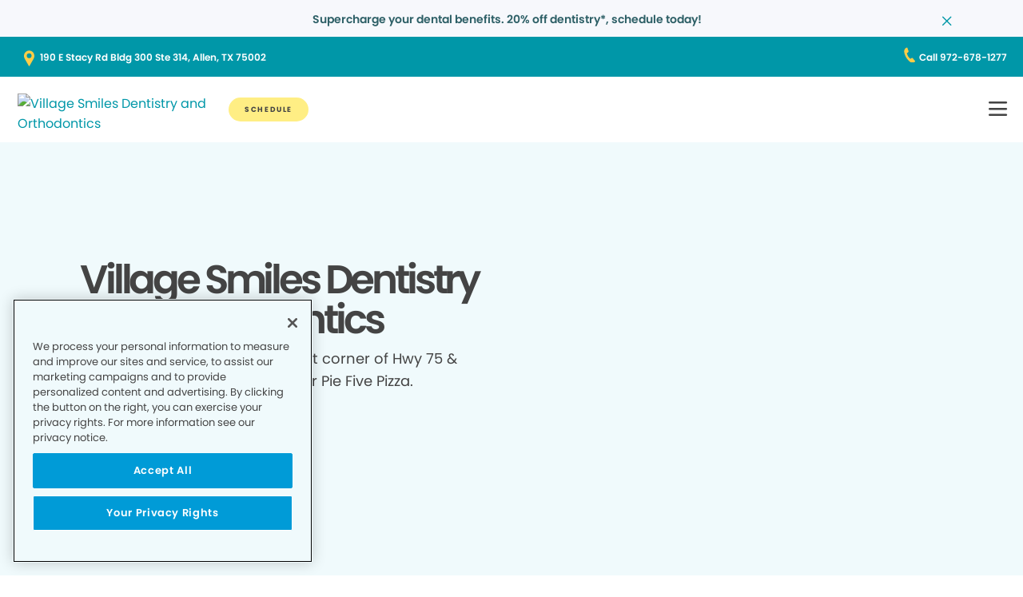

--- FILE ---
content_type: text/html;charset=utf-8
request_url: https://www.villagesmilesdental.com/about-us/
body_size: 15332
content:

  <!DOCTYPE HTML>
  <html lang="en">
      <head>
    <meta charset="UTF-8"/>
    <title>Learn what makes us different - Village Smiles Dentistry and Orthodontics </title>
    <meta name="description" content="Learn more about our state-of-the-art dental office in Allen, TX. Visit Village Smiles Dentistry and Orthodontics for cutting-edge dental technology and a dental team that cares. "/>
    
    <meta name="viewport" content="width=device-width, initial-scale=1"/>
    <meta name="robots" content="index"/>
    <meta http-equiv="content-type" content="text/html" charset="UTF-8"/>
    <meta http-equiv="content-encoding" content="text/html"/>
    <meta property="fb:app_id"/>
    <meta name="msvalidate.01"/>
    <meta name="google-site-verification" content="1"/>
    <meta name="search-title"/>

    <link rel="preconnect" href="https://assets.adobedtm.com"/>
    <link rel="dns-prefetch" href="https://assets.adobedtm.com"/>
    <link rel="preconnect" href="https://1.smilegeneration.com"/>
    <link rel="dns-prefetch" href="https://1.smilegeneration.com"/>
    <link rel="preconnect" href="https://cdn.cookielaw.org"/>
    <link rel="dns-prefetch" href="https://cdn.cookielaw.org"/>
    <link rel="preconnect" href="https://s7d9.scene7.com"/>
    <link rel="dns-prefetch" href="https://s7d9.scene7.com"/>

    <!-- OneTrust Cookies Consent Notice start for www.hbdentalgroup.com -->
<script type="text/javascript" src="https://cdn.cookielaw.org/consent/d94730f2-d2f1-4047-902b-71fd1d531b71/OtAutoBlock.js"></script>
<script src="https://cdn.cookielaw.org/consent/d94730f2-d2f1-4047-902b-71fd1d531b71/otSDKStub.js" type="text/javascript" charset="UTF-8" data-domain-script="d94730f2-d2f1-4047-902b-71fd1d531b71"></script>
<script type="text/javascript">
function OptanonWrapper() { }
</script>
<!-- OneTrust Cookies Consent Notice end for www.hbdentalgroup.com -->

    <meta property="fb:app_id"/>
	<meta name="msvalidate.01"/>
	<script>
		window.dataLayer = window.dataLayer || [];
		function gtag(){dataLayer.push(arguments);}
	    gtag('consent', 'default', {
            'ad_storage': 'denied',
            'analytics_storage': 'denied',
            'ad_user_data': 'denied',
            'ad_personalization': 'denied',
            'wait_for_update': 500 });
	</script>

    
        <script type="application/ld+json">
            {
  "@context": "https://schema.org",
  "@type": "BreadcrumbList",
  "itemListElement": [
    {
      "@type": "ListItem",
      "position": 1,
      "item": {
        "@id": "https://www.villagesmilesdental.com/",
        "name": "Local Dentist Office in Allen TX | Village Smiles Dentistry and Orthodontics"
      }
    },
    {
      "@type": "ListItem",
      "position": 2,
      "item": {
        "@id": "https://www.villagesmilesdental.com/about-us/",
        "name": "Learn what makes us different - Village Smiles Dentistry and Orthodontics "
      }
    }
  ]
}
        </script>
    

    
    
    
    


<meta http-equiv="content-language" content="en"/>

    



    

    




    
    
<link rel="canonical" href="https://www.villagesmilesdental.com/about-us/"/>


    



    
    
    

    

    



    


        <script type="text/javascript" src="//assets.adobedtm.com/917b6ef75c3b/de3bab3a1b8b/launch-1d27eb559f4c.min.js" async></script>


    
    
    <link rel="stylesheet" href="/etc.clientlibs/pacific-dental/clientlibs/base.lc-2ae629fd321c3b5d3e09dc1cf1874b21-lc.min.css" type="text/css">
<link rel="stylesheet" href="/etc.clientlibs/pacific-dental/clientlibs/clientlib-gp.lc-a6a358e6ac97aa7ce2ca7b0ea185f233-lc.min.css" type="text/css">


    
    
    <script async src="/etc.clientlibs/core/wcm/components/commons/datalayer/v2/clientlibs/core.wcm.components.commons.datalayer.v2.lc-1e0136bad0acfb78be509234578e44f9-lc.min.js"></script>


    
    <script async src="/etc.clientlibs/core/wcm/components/commons/datalayer/acdl/core.wcm.components.commons.datalayer.acdl.lc-bf921af342fd2c40139671dbf0920a1f-lc.min.js"></script>



    
    <link rel="icon" sizes="192x192" href="/content/dam/web-production/gp/icons/icon-192x192.png"/>
    <link rel="apple-touch-icon" sizes="180x180" href="/content/dam/web-production/gp/icons/apple-touch-icon-180x180.png"/>
    <link rel="apple-touch-icon" sizes="167x167" href="/content/dam/web-production/gp/icons/apple-touch-icon-167x167.png"/>
    <link rel="apple-touch-icon" sizes="152x152" href="/content/dam/web-production/gp/icons/apple-touch-icon-152x152.png"/>
    <link rel="apple-touch-icon" sizes="120x120" href="/content/dam/web-production/gp/icons/apple-touch-icon-120x120.png"/>
    <meta name="msapplication-square310x310logo" content="/content/dam/web-production/gp/icons/icon-310x310.png"/>
    <meta name="msapplication-wide310x150logo" content="/content/dam/web-production/gp/icons/icon-310x150.png"/>
    <meta name="msapplication-square150x150logo" content="/content/dam/web-production/gp/icons/icon-150x150.png"/>
    <meta name="msapplication-square70x70logo" content="/content/dam/web-production/gp/icons/icon-70x70.png"/>

    
    
</head>
      <body class="page basicpage  " id="page-d46a3f90f0" data-cmp-link-accessibility-enabled data-cmp-link-accessibility-text="opens in a new tab" data-cmp-data-layer-enabled>
          <script>

            var pagePath = window.location.pathname;
            var currentPagePath = "\/content\/gp\/us\/en\/about\u002Dus";
            var siteId = currentPagePath.split('/')[2];
            if (siteId =='gp' || siteId =='kd' || siteId =='md'){
               siteId="lo";
            }
            var siteName = siteId;
            var tokens = pagePath.split('/');
            var tempTitle = pagePath.replace(".html", "/");
            var pageTitle = siteId +' | '+document.documentElement.lang + tempTitle.replaceAll('/',' | ').replaceAll('.html','');
            var lastIndex = pageTitle.lastIndexOf('|');
            if(lastIndex !== -1){
             pageTitle= pageTitle.slice(0, lastIndex) + pageTitle.slice(lastIndex + 1);
            }
            var signinModule = '';
            var myChartLoginValue = 0;
            if(pagePath.indexOf('mychart') !== -1){
              myChartLoginValue = 1;
              signinModule = 'MyChart Sign In';
            }
            const urlParams = new URLSearchParams(location.search);
            var canonicalUrl = document.querySelector("link[rel='canonical']")!= null ? document.querySelector("link[rel='canonical']").getAttribute("href") : null;
            var isError = false;
            var errorReferringUrl = '';
            var errorInstanceValue = 0;
            var errorCode = '';
            var subCategory = '';
            var subCategoryL2 = undefined;
            var subCategoryL3 = undefined;
            var subCategoryL4 = undefined;
            var officeType = '';
            var officeId = '704';
            var officeName = "Village Smiles Dentistry and Orthodontics";
            var officeRegion = 'North Dallas Region';
            var googleAnalytics = '((owl_properties.Sites_Domains:0_Resources:13_Value))';
            var isGP = 'true';
            var isMyKids = 'false';
            var isLocalKids = 'false';
            var isMD = 'false';
            var isSNO = 'false';
            if(siteId === 'sg'){
              siteName = 'SmileGen';
            }
            if(tokens.length >= 3){
              subCategory = tokens[1];
            }
            if(tokens.length >= 4){
              subCategoryL2 = tokens[2];
            }
            if(tokens.length >= 5){
              subCategoryL3 = tokens[3];
            }
            if(tokens.length >= 6){
              subCategoryL4 = tokens[4];
            }
            if(subCategory === ''){
              subCategory = 'home page';
              pageTitle = pageTitle+"| "+subCategory;
            }
            if(subCategoryL2 == undefined){
              subCategoryL2 = subCategory;
            }
            if(subCategoryL3 == undefined){
              subCategoryL3 = subCategoryL2;
            }
            if(subCategoryL4 == undefined){
              subCategoryL4 = subCategoryL3;
            }
            if(canonicalUrl !== null && canonicalUrl.indexOf('errors') !== -1){
                isError = true;
                errorReferringUrl = window.location.href;
                errorInstanceValue = 1;
                var tokens = document.querySelector("link[rel='canonical']").getAttribute("href").split('/');
                if(tokens.length >= 4){
                  errorCode = tokens[tokens.length -2];
                }
            }
            if(isGP === 'true'){
              officeType = 'GP';
            } else if(isMyKids === 'true' || isLocalKids === 'true'){
              officeType = 'KD';
            } else if(isMD === 'true'){
              officeType = 'MD';
            } else if(isSNO === 'true'){
              officeType = 'SNO';
            }
            if(officeId.indexOf('((') !== -1){
              officeId = '';
            }
            if(officeName.indexOf('((') !== -1){
              officeName = '';
            }
            if(officeRegion.indexOf('((') !== -1){
              officeRegion = '';
            }

          </script>
          
          
              




              
<div class="root container responsivegrid">

    
    
    <div id="container-810cee8f6a" class="cmp-container " data-component="container">
      


<div class="aem-Grid aem-Grid--12 aem-Grid--default--12 ">
    
    <div class="experiencefragment aem-GridColumn aem-GridColumn--default--12">
<div id="experiencefragment-4faca94933" class="cmp-experiencefragment cmp-experiencefragment--alert-nav"><div class="xfpage page basicpage">


    
    
    <div id="container-7f54788662" class="cmp-container " data-component="container">
      


<div class="aem-Grid aem-Grid--12 aem-Grid--default--12 ">
    
    <div class="experience-container tabs panelcontainer aem-GridColumn aem-GridColumn--default--12"><div id="tabs-2037ac960c" class="cmp-tabs" data-cmp-is="tabs" data-component="tabs" data-placeholder-text="false">
    
    
    
    

    
    <div>
        <div data-placeholder-text="false">
    
     
     
    
    <div id="container-e0996abc43" class="cmp-container " data-component="container" data-mh="false">
      


<div class="aem-Grid aem-Grid--12 aem-Grid--default--12 ">
    
    <div class="alertBar text aem-GridColumn aem-GridColumn--default--12">
  
  
  
  
  
    
<link rel="stylesheet" href="/etc.clientlibs/pacific-dental/clientlibs/clientlib-gp_abovefold.lc-3520e60ad7cc4e7541867b682dfcbeba-lc.min.css" type="text/css">



  
  <div class="cmp-alertbar" data-component="alertbar" style="background-color:#F7F8FC;">
  
  <div id="alertBar-4c09563c9d" class="cmp-text">
 <p><span class="title-7"><a href="/about-us/dentist-appointment/"><span class="text-medium-teal">Supercharge your dental benefits. 20% off dentistry*, schedule today!</span></a></span></p>
</div>

    


<span class="icon--close" style="color:#0097A7"></span>
</div></div>

    
</div>

    </div>
    <style>
      /* Default styles for background image */
      #container-e0996abc43 {
        position: relative;
        
        
        overflow: visible;
        
        background-size: cover;
        background-repeat: no-repeat;
        background-color: ;

        /* padding by breakpoint */
        

        /* border color */
        

        /* border radius */
        
        
        
        
        
      }

      /* padding by breakpoint */
      
      
      
      
  </style>

     

</div>

    </div>

</div>
</div>

    
</div>

    </div>
    <style>
      /* Default styles for background image */
      #container-7f54788662 {
        position: relative;
        
        
        overflow: visible;
        
        background-size: cover;
        background-repeat: no-repeat;
        background-color: ;

        /* padding by breakpoint */
        

        /* border color */
        

        /* border radius */
        
        
        
        
        
      }

      /* padding by breakpoint */
      
      
      
      
  </style>

    
</div>
</div>

    
</div>
<header class="experiencefragment aem-GridColumn aem-GridColumn--default--12">
<div id="experiencefragment-c601048557" class="cmp-experiencefragment cmp-experiencefragment--solid"><div class="xfpage page basicpage">


    
    
     
     
     <div id="container-db519d4f00" data-component="container" class=" cmp-container" data-mh="false">
          
          <div class="header loheader landing-page">




    





  <div class="address-contact-wrapper">
    
      <span class="button address aem-GridColumn aem-GridColumn--default--12">


  <a id="button-1c0d277eb1" class="cmp-button  " target="_blank" aria-label="Button link (opens in new window)" data-cmp-clickable data-cmp-data-layer="{&#34;marketing&#34;:{},&#34;web&#34;:{&#34;webInteraction&#34;:{&#34;name&#34;:&#34;190 E Stacy Rd Bldg 300 Ste 314, Allen, TX 75002&#34;,&#34;linkClicks&#34;:{&#34;value&#34;:1},&#34;URL&#34;:&#34;https://www.google.com/maps/dir//Village Smiles Dentistry and Orthodontics 190 E Stacy Rd, Bldg 300 Ste 314 Allen, TX 75002&#34;,&#34;type&#34;:&#34;exit&#34;,&#34;region&#34;:&#34;header&#34;}},&#34;_pacificdentalservices&#34;:{&#34;web&#34;:{&#34;webInteraction&#34;:{&#34;linkCategory&#34;:&#34;address&#34;,&#34;navigationClick&#34;:{&#34;value&#34;:1},&#34;linkHier&#34;:&#34;Learn what makes us different - Village Smiles Dentistry and Orthodontics |190 E Stacy Rd Bldg 300 Ste 314, Allen, TX 75002&#34;}}}}" data-component="button" tabindex="0" linkcategory="Referral Other" href="https://www.google.com/maps/dir//Village Smiles Dentistry and Orthodontics%20190 E Stacy Rd,%20Bldg 300 Ste 314%20Allen,%20TX%2075002">
    
    

    <span class="cmp-button__text">190 E Stacy Rd Bldg 300 Ste 314, Allen, TX 75002</span>
  </a>


</span>

      <span class="button contact aem-GridColumn aem-GridColumn--default--12">


  <a id="button-2ecf323031" class="cmp-button  " target="_blank" aria-label="Button link (opens in new window)" data-cmp-clickable data-cmp-data-layer="{&#34;marketing&#34;:{},&#34;web&#34;:{&#34;webInteraction&#34;:{&#34;name&#34;:&#34;Call 972-678-1277&#34;,&#34;linkClicks&#34;:{&#34;value&#34;:1},&#34;URL&#34;:&#34;tel:972-678-1277&#34;,&#34;type&#34;:&#34;exit&#34;,&#34;region&#34;:&#34;header&#34;}},&#34;_pacificdentalservices&#34;:{&#34;web&#34;:{&#34;webInteraction&#34;:{&#34;linkCategory&#34;:&#34;contact&#34;,&#34;navigationClick&#34;:{&#34;value&#34;:1},&#34;linkHier&#34;:&#34;Learn what makes us different - Village Smiles Dentistry and Orthodontics |Call 972-678-1277&#34;}}}}" data-component="button" tabindex="0" linkcategory="Phone Call" href="tel:972-678-1277">
    
    

    <span class="cmp-button__text">Call 972-678-1277</span>
  </a>


</span>

    
  </div>

<div class="cmp-header" data-component="headerlo">
  <div class="cmp-header-menu-icons">
    <span class="cmp-loheader__hamburger" role="button" tabindex="0" aria-label="hamburger menu"></span>
    <span class="cmp-loheader__close" aria-label="close"></span>
  </div>
  <div class="cmp-header__nav-links">
  	
<div class="search search-lo" data-component="search">
    <div class="search-lo__inner">
        <div class="title aem-GridColumn aem-GridColumn--default--12">
            <div class="title">
<div id="title-71b17ba59d" class="cmp-title" style="text-transform: ;">
  <p class="cmp-title__text style-5">Here to Help You Find Answers</p>
</div>

    
</div>

        </div>
        <div class="cmp-search__inner">
            <div class="cmp-search__search-container">
                <span class="cmp-search__search-icon"></span>
                <input class="cmp-search__search-input" type="text" placeholder="Search the Smile Generation blog" aria-label="Search the Smile Generation blog" data-placeholderdesktop="Search the Smile Generation blog" data-placeholdermobile="Search the Smile Generation blog"/>
                <input hidden class="searchtextresult" data-searchresultpage="/search-results" data-tag="All"/>
            </div>
        </div>
        <div class="cmp-search__quick-links">
            <div class="title">
                <div class="cmp-title">
                    <h6 class="cmp-title__text">Quick Links</h6>
                </div>
            </div>
            <div class="cmp-search__link-list">
                
    
        
            
            <div class="button0 button cmp-button--category-tag">


  <a id="button-7b3d6bf55a" class="cmp-button  " target="_self" aria-label="Button link" data-cmp-clickable data-cmp-data-layer="{&#34;marketing&#34;:{},&#34;web&#34;:{&#34;webInteraction&#34;:{&#34;name&#34;:&#34;FIRST VISIT&#34;,&#34;linkClicks&#34;:{&#34;value&#34;:1},&#34;URL&#34;:&#34;/about-us/what-to-expect/&#34;,&#34;type&#34;:&#34;other&#34;,&#34;region&#34;:&#34;header&#34;}},&#34;_pacificdentalservices&#34;:{&#34;web&#34;:{&#34;webInteraction&#34;:{&#34;linkCategory&#34;:&#34;button0&#34;,&#34;navigationClick&#34;:{&#34;value&#34;:1},&#34;linkHier&#34;:&#34;Learn what makes us different - Village Smiles Dentistry and Orthodontics |FIRST VISIT&#34;}}}}" data-component="button" tabindex="0" linkcategory="More Info" href="/about-us/what-to-expect/">
    
    

    <span class="cmp-button__text">FIRST VISIT</span>
  </a>


</div>

        
            
            <div class="button1 button cmp-button--category-tag">


  <a id="button-e98bcae5ba" class="cmp-button  " target="_blank" aria-label="Button link (opens in new window)" data-cmp-clickable data-cmp-data-layer="{&#34;marketing&#34;:{},&#34;web&#34;:{&#34;webInteraction&#34;:{&#34;name&#34;:&#34;PAY YOUR BILL&#34;,&#34;linkClicks&#34;:{&#34;value&#34;:1},&#34;URL&#34;:&#34;https://www.smilegenerationmychart.com/MyChart/Billing/GuestPay/PayasGuest/&#34;,&#34;type&#34;:&#34;exit&#34;,&#34;region&#34;:&#34;header&#34;}},&#34;_pacificdentalservices&#34;:{&#34;web&#34;:{&#34;webInteraction&#34;:{&#34;linkCategory&#34;:&#34;button1&#34;,&#34;navigationClick&#34;:{&#34;value&#34;:1},&#34;linkHier&#34;:&#34;Learn what makes us different - Village Smiles Dentistry and Orthodontics |PAY YOUR BILL&#34;}}}}" data-component="button" tabindex="0" linkcategory="More Info" href="https://www.smilegenerationmychart.com/MyChart/Billing/GuestPay/PayasGuest/">
    
    

    <span class="cmp-button__text">PAY YOUR BILL</span>
  </a>


</div>

        
            
            <div class="button2 button cmp-button--category-tag">


  <a id="button-97ebb263af" class="cmp-button  " target="_self" aria-label="Button link" data-cmp-clickable data-cmp-data-layer="{&#34;marketing&#34;:{},&#34;web&#34;:{&#34;webInteraction&#34;:{&#34;name&#34;:&#34;OUR TEAM&#34;,&#34;linkClicks&#34;:{&#34;value&#34;:1},&#34;URL&#34;:&#34;/meet-our-team/&#34;,&#34;type&#34;:&#34;other&#34;,&#34;region&#34;:&#34;header&#34;}},&#34;_pacificdentalservices&#34;:{&#34;web&#34;:{&#34;webInteraction&#34;:{&#34;linkCategory&#34;:&#34;button2&#34;,&#34;navigationClick&#34;:{&#34;value&#34;:1},&#34;linkHier&#34;:&#34;Learn what makes us different - Village Smiles Dentistry and Orthodontics |OUR TEAM&#34;}}}}" data-component="button" tabindex="0" linkcategory="More Info" href="/meet-our-team/">
    
    

    <span class="cmp-button__text">OUR TEAM</span>
  </a>


</div>

        
            
            <div class="button3 button cmp-button--category-tag">


  <a id="button-fbb317e021" class="cmp-button  " target="_self" aria-label="Button link" data-cmp-clickable data-cmp-data-layer="{&#34;marketing&#34;:{},&#34;web&#34;:{&#34;webInteraction&#34;:{&#34;name&#34;:&#34;PATIENT PORTAL&#34;,&#34;linkClicks&#34;:{&#34;value&#34;:1},&#34;URL&#34;:&#34;/patient-portal/&#34;,&#34;type&#34;:&#34;other&#34;,&#34;region&#34;:&#34;header&#34;}},&#34;_pacificdentalservices&#34;:{&#34;web&#34;:{&#34;webInteraction&#34;:{&#34;linkCategory&#34;:&#34;button3&#34;,&#34;navigationClick&#34;:{&#34;value&#34;:1},&#34;linkHier&#34;:&#34;Learn what makes us different - Village Smiles Dentistry and Orthodontics |PATIENT PORTAL&#34;}}}}" data-component="button" tabindex="0" linkcategory="Undefined" href="/patient-portal/">
    
    

    <span class="cmp-button__text">PATIENT PORTAL</span>
  </a>


</div>

        
            
            <div class="button4 button cmp-button--category-tag">


  <a id="button-57194f35ec" class="cmp-button  " target="_self" aria-label="Button link" data-cmp-clickable data-cmp-data-layer="{&#34;marketing&#34;:{},&#34;web&#34;:{&#34;webInteraction&#34;:{&#34;name&#34;:&#34;FREQUENTLY ASKED QUESTIONS&#34;,&#34;linkClicks&#34;:{&#34;value&#34;:1},&#34;URL&#34;:&#34;/about-us/faqs/&#34;,&#34;type&#34;:&#34;other&#34;,&#34;region&#34;:&#34;header&#34;}},&#34;_pacificdentalservices&#34;:{&#34;web&#34;:{&#34;webInteraction&#34;:{&#34;linkCategory&#34;:&#34;button4&#34;,&#34;navigationClick&#34;:{&#34;value&#34;:1},&#34;linkHier&#34;:&#34;Learn what makes us different - Village Smiles Dentistry and Orthodontics |FREQUENTLY ASKED QUESTIONS&#34;}}}}" data-component="button" tabindex="0" linkcategory="More Info" href="/about-us/faqs/">
    
    

    <span class="cmp-button__text">FREQUENTLY ASKED QUESTIONS</span>
  </a>


</div>

        
            
            <div class="button5 button cmp-button--category-tag">


  <a id="button-6f7e604e50" class="cmp-button  " target="_self" aria-label="Button link" data-cmp-clickable data-cmp-data-layer="{&#34;marketing&#34;:{},&#34;web&#34;:{&#34;webInteraction&#34;:{&#34;name&#34;:&#34;INSURANCE ACCEPTED&#34;,&#34;linkClicks&#34;:{&#34;value&#34;:1},&#34;URL&#34;:&#34;/payment/dental-insurance/&#34;,&#34;type&#34;:&#34;other&#34;,&#34;region&#34;:&#34;header&#34;}},&#34;_pacificdentalservices&#34;:{&#34;web&#34;:{&#34;webInteraction&#34;:{&#34;linkCategory&#34;:&#34;button5&#34;,&#34;navigationClick&#34;:{&#34;value&#34;:1},&#34;linkHier&#34;:&#34;Learn what makes us different - Village Smiles Dentistry and Orthodontics |INSURANCE ACCEPTED&#34;}}}}" data-component="button" tabindex="0" linkcategory="More Info" href="/payment/dental-insurance/">
    
    

    <span class="cmp-button__text">INSURANCE ACCEPTED</span>
  </a>


</div>

        
    

            </div>
        </div>
        <div class="cmp-search__close">
            <span class="cmp-search__close-icon"></span>
        </div>
    </div>
</div>
    <div class="navigation aem-GridColumn aem-GridColumn--default--12">
<nav id="navigation-8d99ebcb49" class="cmp-navigation" itemscope itemtype="http://schema.org/SiteNavigationElement" data-cmp-data-layer="{&#34;navigation-8d99ebcb49&#34;:{&#34;@type&#34;:&#34;local-office/components/structure/header/primary-navigation/v1/navigation&#34;,&#34;repo:modifyDate&#34;:&#34;2025-08-13T00:00:59Z&#34;}}">
    <ul class="cmp-navigation__group-0">
        
	<li class="cmp-navigation__item cmp-navigation__item--level-0" data-cmp-data-layer="{&#34;marketing&#34;:{},&#34;web&#34;:{&#34;webInteraction&#34;:{&#34;name&#34;:&#34;OUR TEAM&#34;,&#34;linkClicks&#34;:{&#34;value&#34;:1},&#34;URL&#34;:&#34;/meet-our-team/&#34;,&#34;type&#34;:&#34;other&#34;,&#34;region&#34;:&#34;header&#34;}},&#34;_pacificdentalservices&#34;:{&#34;web&#34;:{&#34;webInteraction&#34;:{&#34;linkCategory&#34;:&#34;navigation&#34;,&#34;navigationClick&#34;:{&#34;value&#34;:1},&#34;linkHier&#34;:&#34;Learn what makes us different - Village Smiles Dentistry and Orthodontics |OUR TEAM&#34;}}}}">
		
    <a data-cmp-clickable class="cmp-navigation__item-link" href="/meet-our-team/">OUR TEAM</a>

		
	</li>

    
        
	<li class="cmp-navigation__item cmp-navigation__item--level-0 service" data-cmp-data-layer="{&#34;marketing&#34;:{},&#34;web&#34;:{&#34;webInteraction&#34;:{&#34;name&#34;:&#34;SERVICES&#34;,&#34;linkClicks&#34;:{&#34;value&#34;:1},&#34;URL&#34;:&#34;/dental-services/&#34;,&#34;type&#34;:&#34;other&#34;,&#34;region&#34;:&#34;header&#34;}},&#34;_pacificdentalservices&#34;:{&#34;web&#34;:{&#34;webInteraction&#34;:{&#34;linkCategory&#34;:&#34;navigation&#34;,&#34;navigationClick&#34;:{&#34;value&#34;:1},&#34;linkHier&#34;:&#34;Learn what makes us different - Village Smiles Dentistry and Orthodontics |SERVICES&#34;}}}}">
		
    <a data-cmp-clickable class="cmp-navigation__item-link" href="/dental-services/">SERVICES</a>

		
    <ul class="cmp-navigation__group-1">
        
	<li class="cmp-navigation__item cmp-navigation__item--level-1" data-cmp-data-layer="{&#34;marketing&#34;:{},&#34;web&#34;:{&#34;webInteraction&#34;:{&#34;name&#34;:&#34;Overview&#34;,&#34;linkClicks&#34;:{&#34;value&#34;:1},&#34;URL&#34;:&#34;/dental-services/&#34;,&#34;type&#34;:&#34;other&#34;,&#34;region&#34;:&#34;header&#34;}},&#34;_pacificdentalservices&#34;:{&#34;web&#34;:{&#34;webInteraction&#34;:{&#34;linkCategory&#34;:&#34;navigation&#34;,&#34;navigationClick&#34;:{&#34;value&#34;:1},&#34;linkHier&#34;:&#34;Learn what makes us different - Village Smiles Dentistry and Orthodontics |Overview&#34;}}}}">
		
    <a data-cmp-clickable class="cmp-navigation__item-link" href="/dental-services/">Overview</a>

		
	</li>

    
        
	<li class="cmp-navigation__item cmp-navigation__item--level-1" data-cmp-data-layer="{&#34;marketing&#34;:{},&#34;web&#34;:{&#34;webInteraction&#34;:{&#34;name&#34;:&#34;BRACES/ORTHODONTICS&#34;,&#34;linkClicks&#34;:{&#34;value&#34;:1},&#34;URL&#34;:&#34;/dental-services/braces/&#34;,&#34;type&#34;:&#34;other&#34;,&#34;region&#34;:&#34;header&#34;}},&#34;_pacificdentalservices&#34;:{&#34;web&#34;:{&#34;webInteraction&#34;:{&#34;linkCategory&#34;:&#34;navigation&#34;,&#34;navigationClick&#34;:{&#34;value&#34;:1},&#34;linkHier&#34;:&#34;Learn what makes us different - Village Smiles Dentistry and Orthodontics |BRACES/ORTHODONTICS&#34;}}}}">
		
    <a data-cmp-clickable class="cmp-navigation__item-link" href="/dental-services/braces/">BRACES/ORTHODONTICS</a>

		
	</li>

    
        
	<li class="cmp-navigation__item cmp-navigation__item--level-1" data-cmp-data-layer="{&#34;marketing&#34;:{},&#34;web&#34;:{&#34;webInteraction&#34;:{&#34;name&#34;:&#34;CLEAR ALIGNERS&#34;,&#34;linkClicks&#34;:{&#34;value&#34;:1},&#34;URL&#34;:&#34;/dental-services/clear-aligners/&#34;,&#34;type&#34;:&#34;other&#34;,&#34;region&#34;:&#34;header&#34;}},&#34;_pacificdentalservices&#34;:{&#34;web&#34;:{&#34;webInteraction&#34;:{&#34;linkCategory&#34;:&#34;navigation&#34;,&#34;navigationClick&#34;:{&#34;value&#34;:1},&#34;linkHier&#34;:&#34;Learn what makes us different - Village Smiles Dentistry and Orthodontics |CLEAR ALIGNERS&#34;}}}}">
		
    <a data-cmp-clickable class="cmp-navigation__item-link" href="/dental-services/clear-aligners/">CLEAR ALIGNERS</a>

		
	</li>

    
        
	<li class="cmp-navigation__item cmp-navigation__item--level-1" data-cmp-data-layer="{&#34;marketing&#34;:{},&#34;web&#34;:{&#34;webInteraction&#34;:{&#34;name&#34;:&#34;CROWNS&#34;,&#34;linkClicks&#34;:{&#34;value&#34;:1},&#34;URL&#34;:&#34;/dental-services/dental-crowns/&#34;,&#34;type&#34;:&#34;other&#34;,&#34;region&#34;:&#34;header&#34;}},&#34;_pacificdentalservices&#34;:{&#34;web&#34;:{&#34;webInteraction&#34;:{&#34;linkCategory&#34;:&#34;navigation&#34;,&#34;navigationClick&#34;:{&#34;value&#34;:1},&#34;linkHier&#34;:&#34;Learn what makes us different - Village Smiles Dentistry and Orthodontics |CROWNS&#34;}}}}">
		
    <a data-cmp-clickable class="cmp-navigation__item-link" href="/dental-services/dental-crowns/">CROWNS</a>

		
	</li>

    
        
	<li class="cmp-navigation__item cmp-navigation__item--level-1" data-cmp-data-layer="{&#34;marketing&#34;:{},&#34;web&#34;:{&#34;webInteraction&#34;:{&#34;name&#34;:&#34;DENTAL SEALANTS&#34;,&#34;linkClicks&#34;:{&#34;value&#34;:1},&#34;URL&#34;:&#34;/dental-services/dental-sealants/&#34;,&#34;type&#34;:&#34;other&#34;,&#34;region&#34;:&#34;header&#34;}},&#34;_pacificdentalservices&#34;:{&#34;web&#34;:{&#34;webInteraction&#34;:{&#34;linkCategory&#34;:&#34;navigation&#34;,&#34;navigationClick&#34;:{&#34;value&#34;:1},&#34;linkHier&#34;:&#34;Learn what makes us different - Village Smiles Dentistry and Orthodontics |DENTAL SEALANTS&#34;}}}}">
		
    <a data-cmp-clickable class="cmp-navigation__item-link" href="/dental-services/dental-sealants/">DENTAL SEALANTS</a>

		
	</li>

    
        
	<li class="cmp-navigation__item cmp-navigation__item--level-1" data-cmp-data-layer="{&#34;marketing&#34;:{},&#34;web&#34;:{&#34;webInteraction&#34;:{&#34;name&#34;:&#34;DENTAL XRAYS&#34;,&#34;linkClicks&#34;:{&#34;value&#34;:1},&#34;URL&#34;:&#34;/dental-services/dental-x-rays-and-imaging/&#34;,&#34;type&#34;:&#34;other&#34;,&#34;region&#34;:&#34;header&#34;}},&#34;_pacificdentalservices&#34;:{&#34;web&#34;:{&#34;webInteraction&#34;:{&#34;linkCategory&#34;:&#34;navigation&#34;,&#34;navigationClick&#34;:{&#34;value&#34;:1},&#34;linkHier&#34;:&#34;Learn what makes us different - Village Smiles Dentistry and Orthodontics |DENTAL XRAYS&#34;}}}}">
		
    <a data-cmp-clickable class="cmp-navigation__item-link" href="/dental-services/dental-x-rays-and-imaging/">DENTAL XRAYS</a>

		
	</li>

    
        
	<li class="cmp-navigation__item cmp-navigation__item--level-1" data-cmp-data-layer="{&#34;marketing&#34;:{},&#34;web&#34;:{&#34;webInteraction&#34;:{&#34;name&#34;:&#34;DENTURES&#34;,&#34;linkClicks&#34;:{&#34;value&#34;:1},&#34;URL&#34;:&#34;/dental-services/dentures/&#34;,&#34;type&#34;:&#34;other&#34;,&#34;region&#34;:&#34;header&#34;}},&#34;_pacificdentalservices&#34;:{&#34;web&#34;:{&#34;webInteraction&#34;:{&#34;linkCategory&#34;:&#34;navigation&#34;,&#34;navigationClick&#34;:{&#34;value&#34;:1},&#34;linkHier&#34;:&#34;Learn what makes us different - Village Smiles Dentistry and Orthodontics |DENTURES&#34;}}}}">
		
    <a data-cmp-clickable class="cmp-navigation__item-link" href="/dental-services/dentures/">DENTURES</a>

		
	</li>

    
        
	<li class="cmp-navigation__item cmp-navigation__item--level-1" data-cmp-data-layer="{&#34;marketing&#34;:{},&#34;web&#34;:{&#34;webInteraction&#34;:{&#34;name&#34;:&#34;EMERGENCY SERVICES&#34;,&#34;linkClicks&#34;:{&#34;value&#34;:1},&#34;URL&#34;:&#34;/dental-services/emergency-dentist/&#34;,&#34;type&#34;:&#34;other&#34;,&#34;region&#34;:&#34;header&#34;}},&#34;_pacificdentalservices&#34;:{&#34;web&#34;:{&#34;webInteraction&#34;:{&#34;linkCategory&#34;:&#34;navigation&#34;,&#34;navigationClick&#34;:{&#34;value&#34;:1},&#34;linkHier&#34;:&#34;Learn what makes us different - Village Smiles Dentistry and Orthodontics |EMERGENCY SERVICES&#34;}}}}">
		
    <a data-cmp-clickable class="cmp-navigation__item-link" href="/dental-services/emergency-dentist/">EMERGENCY SERVICES</a>

		
	</li>

    
        
	<li class="cmp-navigation__item cmp-navigation__item--level-1" data-cmp-data-layer="{&#34;marketing&#34;:{},&#34;web&#34;:{&#34;webInteraction&#34;:{&#34;name&#34;:&#34;FILLINGS&#34;,&#34;linkClicks&#34;:{&#34;value&#34;:1},&#34;URL&#34;:&#34;/dental-services/dental-fillings/&#34;,&#34;type&#34;:&#34;other&#34;,&#34;region&#34;:&#34;header&#34;}},&#34;_pacificdentalservices&#34;:{&#34;web&#34;:{&#34;webInteraction&#34;:{&#34;linkCategory&#34;:&#34;navigation&#34;,&#34;navigationClick&#34;:{&#34;value&#34;:1},&#34;linkHier&#34;:&#34;Learn what makes us different - Village Smiles Dentistry and Orthodontics |FILLINGS&#34;}}}}">
		
    <a data-cmp-clickable class="cmp-navigation__item-link" href="/dental-services/dental-fillings/">FILLINGS</a>

		
	</li>

    
        
	<li class="cmp-navigation__item cmp-navigation__item--level-1" data-cmp-data-layer="{&#34;marketing&#34;:{},&#34;web&#34;:{&#34;webInteraction&#34;:{&#34;name&#34;:&#34;FLUORIDE TREATMENT&#34;,&#34;linkClicks&#34;:{&#34;value&#34;:1},&#34;URL&#34;:&#34;/dental-services/fluoride-treatment/&#34;,&#34;type&#34;:&#34;other&#34;,&#34;region&#34;:&#34;header&#34;}},&#34;_pacificdentalservices&#34;:{&#34;web&#34;:{&#34;webInteraction&#34;:{&#34;linkCategory&#34;:&#34;navigation&#34;,&#34;navigationClick&#34;:{&#34;value&#34;:1},&#34;linkHier&#34;:&#34;Learn what makes us different - Village Smiles Dentistry and Orthodontics |FLUORIDE TREATMENT&#34;}}}}">
		
    <a data-cmp-clickable class="cmp-navigation__item-link" href="/dental-services/fluoride-treatment/">FLUORIDE TREATMENT</a>

		
	</li>

    
        
	<li class="cmp-navigation__item cmp-navigation__item--level-1" data-cmp-data-layer="{&#34;marketing&#34;:{},&#34;web&#34;:{&#34;webInteraction&#34;:{&#34;name&#34;:&#34;TEETH CLEANING&#34;,&#34;linkClicks&#34;:{&#34;value&#34;:1},&#34;URL&#34;:&#34;/dental-services/teeth-cleaning/&#34;,&#34;type&#34;:&#34;other&#34;,&#34;region&#34;:&#34;header&#34;}},&#34;_pacificdentalservices&#34;:{&#34;web&#34;:{&#34;webInteraction&#34;:{&#34;linkCategory&#34;:&#34;navigation&#34;,&#34;navigationClick&#34;:{&#34;value&#34;:1},&#34;linkHier&#34;:&#34;Learn what makes us different - Village Smiles Dentistry and Orthodontics |TEETH CLEANING&#34;}}}}">
		
    <a data-cmp-clickable class="cmp-navigation__item-link" href="/dental-services/teeth-cleaning/">TEETH CLEANING</a>

		
	</li>

    
        
	<li class="cmp-navigation__item cmp-navigation__item--level-1" data-cmp-data-layer="{&#34;marketing&#34;:{},&#34;web&#34;:{&#34;webInteraction&#34;:{&#34;name&#34;:&#34;INLAYS AND ONLAYS&#34;,&#34;linkClicks&#34;:{&#34;value&#34;:1},&#34;URL&#34;:&#34;/dental-services/inlays-and-onlays/&#34;,&#34;type&#34;:&#34;other&#34;,&#34;region&#34;:&#34;header&#34;}},&#34;_pacificdentalservices&#34;:{&#34;web&#34;:{&#34;webInteraction&#34;:{&#34;linkCategory&#34;:&#34;navigation&#34;,&#34;navigationClick&#34;:{&#34;value&#34;:1},&#34;linkHier&#34;:&#34;Learn what makes us different - Village Smiles Dentistry and Orthodontics |INLAYS AND ONLAYS&#34;}}}}">
		
    <a data-cmp-clickable class="cmp-navigation__item-link" href="/dental-services/inlays-and-onlays/">INLAYS AND ONLAYS</a>

		
	</li>

    
        
	<li class="cmp-navigation__item cmp-navigation__item--level-1" data-cmp-data-layer="{&#34;marketing&#34;:{},&#34;web&#34;:{&#34;webInteraction&#34;:{&#34;name&#34;:&#34;MOUTH GUARD&#34;,&#34;linkClicks&#34;:{&#34;value&#34;:1},&#34;URL&#34;:&#34;/dental-services/mouth-guard/&#34;,&#34;type&#34;:&#34;other&#34;,&#34;region&#34;:&#34;header&#34;}},&#34;_pacificdentalservices&#34;:{&#34;web&#34;:{&#34;webInteraction&#34;:{&#34;linkCategory&#34;:&#34;navigation&#34;,&#34;navigationClick&#34;:{&#34;value&#34;:1},&#34;linkHier&#34;:&#34;Learn what makes us different - Village Smiles Dentistry and Orthodontics |MOUTH GUARD&#34;}}}}">
		
    <a data-cmp-clickable class="cmp-navigation__item-link" href="/dental-services/mouth-guard/">MOUTH GUARD</a>

		
	</li>

    
        
	<li class="cmp-navigation__item cmp-navigation__item--level-1" data-cmp-data-layer="{&#34;marketing&#34;:{},&#34;web&#34;:{&#34;webInteraction&#34;:{&#34;name&#34;:&#34;ORAL CANCER SCREEN&#34;,&#34;linkClicks&#34;:{&#34;value&#34;:1},&#34;URL&#34;:&#34;/dental-services/oral-cancer-screening/&#34;,&#34;type&#34;:&#34;other&#34;,&#34;region&#34;:&#34;header&#34;}},&#34;_pacificdentalservices&#34;:{&#34;web&#34;:{&#34;webInteraction&#34;:{&#34;linkCategory&#34;:&#34;navigation&#34;,&#34;navigationClick&#34;:{&#34;value&#34;:1},&#34;linkHier&#34;:&#34;Learn what makes us different - Village Smiles Dentistry and Orthodontics |ORAL CANCER SCREEN&#34;}}}}">
		
    <a data-cmp-clickable class="cmp-navigation__item-link" href="/dental-services/oral-cancer-screening/">ORAL CANCER SCREEN</a>

		
	</li>

    
        
	<li class="cmp-navigation__item cmp-navigation__item--level-1" data-cmp-data-layer="{&#34;marketing&#34;:{},&#34;web&#34;:{&#34;webInteraction&#34;:{&#34;name&#34;:&#34;PERIODONTICS&#34;,&#34;linkClicks&#34;:{&#34;value&#34;:1},&#34;URL&#34;:&#34;/dental-services/periodontitis/&#34;,&#34;type&#34;:&#34;other&#34;,&#34;region&#34;:&#34;header&#34;}},&#34;_pacificdentalservices&#34;:{&#34;web&#34;:{&#34;webInteraction&#34;:{&#34;linkCategory&#34;:&#34;navigation&#34;,&#34;navigationClick&#34;:{&#34;value&#34;:1},&#34;linkHier&#34;:&#34;Learn what makes us different - Village Smiles Dentistry and Orthodontics |PERIODONTICS&#34;}}}}">
		
    <a data-cmp-clickable class="cmp-navigation__item-link" href="/dental-services/periodontitis/">PERIODONTICS</a>

		
	</li>

    
        
	<li class="cmp-navigation__item cmp-navigation__item--level-1" data-cmp-data-layer="{&#34;marketing&#34;:{},&#34;web&#34;:{&#34;webInteraction&#34;:{&#34;name&#34;:&#34;ROOT CANAL&#34;,&#34;linkClicks&#34;:{&#34;value&#34;:1},&#34;URL&#34;:&#34;/dental-services/root-canal/&#34;,&#34;type&#34;:&#34;other&#34;,&#34;region&#34;:&#34;header&#34;}},&#34;_pacificdentalservices&#34;:{&#34;web&#34;:{&#34;webInteraction&#34;:{&#34;linkCategory&#34;:&#34;navigation&#34;,&#34;navigationClick&#34;:{&#34;value&#34;:1},&#34;linkHier&#34;:&#34;Learn what makes us different - Village Smiles Dentistry and Orthodontics |ROOT CANAL&#34;}}}}">
		
    <a data-cmp-clickable class="cmp-navigation__item-link" href="/dental-services/root-canal/">ROOT CANAL</a>

		
	</li>

    
        
	<li class="cmp-navigation__item cmp-navigation__item--level-1" data-cmp-data-layer="{&#34;marketing&#34;:{},&#34;web&#34;:{&#34;webInteraction&#34;:{&#34;name&#34;:&#34;SCALING/ROOT PLANING&#34;,&#34;linkClicks&#34;:{&#34;value&#34;:1},&#34;URL&#34;:&#34;/dental-services/scaling-and-root-planing/&#34;,&#34;type&#34;:&#34;other&#34;,&#34;region&#34;:&#34;header&#34;}},&#34;_pacificdentalservices&#34;:{&#34;web&#34;:{&#34;webInteraction&#34;:{&#34;linkCategory&#34;:&#34;navigation&#34;,&#34;navigationClick&#34;:{&#34;value&#34;:1},&#34;linkHier&#34;:&#34;Learn what makes us different - Village Smiles Dentistry and Orthodontics |SCALING/ROOT PLANING&#34;}}}}">
		
    <a data-cmp-clickable class="cmp-navigation__item-link" href="/dental-services/scaling-and-root-planing/">SCALING/ROOT PLANING</a>

		
	</li>

    
        
	<li class="cmp-navigation__item cmp-navigation__item--level-1" data-cmp-data-layer="{&#34;marketing&#34;:{},&#34;web&#34;:{&#34;webInteraction&#34;:{&#34;name&#34;:&#34;TEETH BONDING&#34;,&#34;linkClicks&#34;:{&#34;value&#34;:1},&#34;URL&#34;:&#34;/dental-services/teeth-bonding/&#34;,&#34;type&#34;:&#34;other&#34;,&#34;region&#34;:&#34;header&#34;}},&#34;_pacificdentalservices&#34;:{&#34;web&#34;:{&#34;webInteraction&#34;:{&#34;linkCategory&#34;:&#34;navigation&#34;,&#34;navigationClick&#34;:{&#34;value&#34;:1},&#34;linkHier&#34;:&#34;Learn what makes us different - Village Smiles Dentistry and Orthodontics |TEETH BONDING&#34;}}}}">
		
    <a data-cmp-clickable class="cmp-navigation__item-link" href="/dental-services/teeth-bonding/">TEETH BONDING</a>

		
	</li>

    
        
	<li class="cmp-navigation__item cmp-navigation__item--level-1" data-cmp-data-layer="{&#34;marketing&#34;:{},&#34;web&#34;:{&#34;webInteraction&#34;:{&#34;name&#34;:&#34;TEETH EXTRACTIONS&#34;,&#34;linkClicks&#34;:{&#34;value&#34;:1},&#34;URL&#34;:&#34;/dental-services/teeth-extractions/&#34;,&#34;type&#34;:&#34;other&#34;,&#34;region&#34;:&#34;header&#34;}},&#34;_pacificdentalservices&#34;:{&#34;web&#34;:{&#34;webInteraction&#34;:{&#34;linkCategory&#34;:&#34;navigation&#34;,&#34;navigationClick&#34;:{&#34;value&#34;:1},&#34;linkHier&#34;:&#34;Learn what makes us different - Village Smiles Dentistry and Orthodontics |TEETH EXTRACTIONS&#34;}}}}">
		
    <a data-cmp-clickable class="cmp-navigation__item-link" href="/dental-services/teeth-extractions/">TEETH EXTRACTIONS</a>

		
	</li>

    
        
	<li class="cmp-navigation__item cmp-navigation__item--level-1" data-cmp-data-layer="{&#34;marketing&#34;:{},&#34;web&#34;:{&#34;webInteraction&#34;:{&#34;name&#34;:&#34;TOOTH BRIDGE&#34;,&#34;linkClicks&#34;:{&#34;value&#34;:1},&#34;URL&#34;:&#34;/dental-services/tooth-bridge/&#34;,&#34;type&#34;:&#34;other&#34;,&#34;region&#34;:&#34;header&#34;}},&#34;_pacificdentalservices&#34;:{&#34;web&#34;:{&#34;webInteraction&#34;:{&#34;linkCategory&#34;:&#34;navigation&#34;,&#34;navigationClick&#34;:{&#34;value&#34;:1},&#34;linkHier&#34;:&#34;Learn what makes us different - Village Smiles Dentistry and Orthodontics |TOOTH BRIDGE&#34;}}}}">
		
    <a data-cmp-clickable class="cmp-navigation__item-link" href="/dental-services/tooth-bridge/">TOOTH BRIDGE</a>

		
	</li>

    
        
	<li class="cmp-navigation__item cmp-navigation__item--level-1" data-cmp-data-layer="{&#34;marketing&#34;:{},&#34;web&#34;:{&#34;webInteraction&#34;:{&#34;name&#34;:&#34;VENEERS&#34;,&#34;linkClicks&#34;:{&#34;value&#34;:1},&#34;URL&#34;:&#34;/dental-services/veneers/&#34;,&#34;type&#34;:&#34;other&#34;,&#34;region&#34;:&#34;header&#34;}},&#34;_pacificdentalservices&#34;:{&#34;web&#34;:{&#34;webInteraction&#34;:{&#34;linkCategory&#34;:&#34;navigation&#34;,&#34;navigationClick&#34;:{&#34;value&#34;:1},&#34;linkHier&#34;:&#34;Learn what makes us different - Village Smiles Dentistry and Orthodontics |VENEERS&#34;}}}}">
		
    <a data-cmp-clickable class="cmp-navigation__item-link" href="/dental-services/veneers/">VENEERS</a>

		
	</li>

    
        
	<li class="cmp-navigation__item cmp-navigation__item--level-1" data-cmp-data-layer="{&#34;marketing&#34;:{},&#34;web&#34;:{&#34;webInteraction&#34;:{&#34;name&#34;:&#34;WHITENING&#34;,&#34;linkClicks&#34;:{&#34;value&#34;:1},&#34;URL&#34;:&#34;/dental-services/teeth-whitening/&#34;,&#34;type&#34;:&#34;other&#34;,&#34;region&#34;:&#34;header&#34;}},&#34;_pacificdentalservices&#34;:{&#34;web&#34;:{&#34;webInteraction&#34;:{&#34;linkCategory&#34;:&#34;navigation&#34;,&#34;navigationClick&#34;:{&#34;value&#34;:1},&#34;linkHier&#34;:&#34;Learn what makes us different - Village Smiles Dentistry and Orthodontics |WHITENING&#34;}}}}">
		
    <a data-cmp-clickable class="cmp-navigation__item-link" href="/dental-services/teeth-whitening/">WHITENING</a>

		
	</li>

    
        
	<li class="cmp-navigation__item cmp-navigation__item--level-1" data-cmp-data-layer="{&#34;marketing&#34;:{},&#34;web&#34;:{&#34;webInteraction&#34;:{&#34;name&#34;:&#34;WISDOM TEETH REMOVAL&#34;,&#34;linkClicks&#34;:{&#34;value&#34;:1},&#34;URL&#34;:&#34;/dental-services/wisdom-teeth/&#34;,&#34;type&#34;:&#34;other&#34;,&#34;region&#34;:&#34;header&#34;}},&#34;_pacificdentalservices&#34;:{&#34;web&#34;:{&#34;webInteraction&#34;:{&#34;linkCategory&#34;:&#34;navigation&#34;,&#34;navigationClick&#34;:{&#34;value&#34;:1},&#34;linkHier&#34;:&#34;Learn what makes us different - Village Smiles Dentistry and Orthodontics |WISDOM TEETH REMOVAL&#34;}}}}">
		
    <a data-cmp-clickable class="cmp-navigation__item-link" href="/dental-services/wisdom-teeth/">WISDOM TEETH REMOVAL</a>

		
	</li>

    </ul>

	</li>

    
        
	<li class="cmp-navigation__item cmp-navigation__item--level-0" data-cmp-data-layer="{&#34;marketing&#34;:{},&#34;web&#34;:{&#34;webInteraction&#34;:{&#34;name&#34;:&#34;INSURANCE &amp;amp; PAYMENTS&#34;,&#34;linkClicks&#34;:{&#34;value&#34;:1},&#34;URL&#34;:&#34;/payment/&#34;,&#34;type&#34;:&#34;other&#34;,&#34;region&#34;:&#34;header&#34;}},&#34;_pacificdentalservices&#34;:{&#34;web&#34;:{&#34;webInteraction&#34;:{&#34;linkCategory&#34;:&#34;navigation&#34;,&#34;navigationClick&#34;:{&#34;value&#34;:1},&#34;linkHier&#34;:&#34;Learn what makes us different - Village Smiles Dentistry and Orthodontics |INSURANCE &amp;amp; PAYMENTS&#34;}}}}">
		
    <a data-cmp-clickable class="cmp-navigation__item-link" href="/payment/">INSURANCE &amp; PAYMENTS</a>

		
    <ul class="cmp-navigation__group-1">
        
	<li class="cmp-navigation__item cmp-navigation__item--level-1" data-cmp-data-layer="{&#34;marketing&#34;:{},&#34;web&#34;:{&#34;webInteraction&#34;:{&#34;name&#34;:&#34;Overview&#34;,&#34;linkClicks&#34;:{&#34;value&#34;:1},&#34;URL&#34;:&#34;/payment/&#34;,&#34;type&#34;:&#34;other&#34;,&#34;region&#34;:&#34;header&#34;}},&#34;_pacificdentalservices&#34;:{&#34;web&#34;:{&#34;webInteraction&#34;:{&#34;linkCategory&#34;:&#34;navigation&#34;,&#34;navigationClick&#34;:{&#34;value&#34;:1},&#34;linkHier&#34;:&#34;Learn what makes us different - Village Smiles Dentistry and Orthodontics |Overview&#34;}}}}">
		
    <a data-cmp-clickable class="cmp-navigation__item-link" href="/payment/">Overview</a>

		
	</li>

    
        
	<li class="cmp-navigation__item cmp-navigation__item--level-1" data-cmp-data-layer="{&#34;marketing&#34;:{},&#34;web&#34;:{&#34;webInteraction&#34;:{&#34;name&#34;:&#34;Insurance&#34;,&#34;linkClicks&#34;:{&#34;value&#34;:1},&#34;URL&#34;:&#34;/payment/dental-insurance/&#34;,&#34;type&#34;:&#34;other&#34;,&#34;region&#34;:&#34;header&#34;}},&#34;_pacificdentalservices&#34;:{&#34;web&#34;:{&#34;webInteraction&#34;:{&#34;linkCategory&#34;:&#34;navigation&#34;,&#34;navigationClick&#34;:{&#34;value&#34;:1},&#34;linkHier&#34;:&#34;Learn what makes us different - Village Smiles Dentistry and Orthodontics |Insurance&#34;}}}}">
		
    <a data-cmp-clickable class="cmp-navigation__item-link" href="/payment/dental-insurance/">Insurance</a>

		
	</li>

    
        
	<li class="cmp-navigation__item cmp-navigation__item--level-1" data-cmp-data-layer="{&#34;marketing&#34;:{},&#34;web&#34;:{&#34;webInteraction&#34;:{&#34;name&#34;:&#34;Dental Plan&#34;,&#34;linkClicks&#34;:{&#34;value&#34;:1},&#34;URL&#34;:&#34;/payment/smile-generation-dental-discount-plan/&#34;,&#34;type&#34;:&#34;other&#34;,&#34;region&#34;:&#34;header&#34;}},&#34;_pacificdentalservices&#34;:{&#34;web&#34;:{&#34;webInteraction&#34;:{&#34;linkCategory&#34;:&#34;navigation&#34;,&#34;navigationClick&#34;:{&#34;value&#34;:1},&#34;linkHier&#34;:&#34;Learn what makes us different - Village Smiles Dentistry and Orthodontics |Dental Plan&#34;}}}}">
		
    <a data-cmp-clickable class="cmp-navigation__item-link" href="/payment/smile-generation-dental-discount-plan/">Dental Plan</a>

		
	</li>

    
        
	<li class="cmp-navigation__item cmp-navigation__item--level-1" data-cmp-data-layer="{&#34;marketing&#34;:{},&#34;web&#34;:{&#34;webInteraction&#34;:{&#34;name&#34;:&#34;Financing&#34;,&#34;linkClicks&#34;:{&#34;value&#34;:1},&#34;URL&#34;:&#34;/payment/smile-generation-dental-financing/&#34;,&#34;type&#34;:&#34;other&#34;,&#34;region&#34;:&#34;header&#34;}},&#34;_pacificdentalservices&#34;:{&#34;web&#34;:{&#34;webInteraction&#34;:{&#34;linkCategory&#34;:&#34;navigation&#34;,&#34;navigationClick&#34;:{&#34;value&#34;:1},&#34;linkHier&#34;:&#34;Learn what makes us different - Village Smiles Dentistry and Orthodontics |Financing&#34;}}}}">
		
    <a data-cmp-clickable class="cmp-navigation__item-link" href="/payment/smile-generation-dental-financing/">Financing</a>

		
	</li>

    
        
	<li class="cmp-navigation__item cmp-navigation__item--level-1" data-cmp-data-layer="{&#34;marketing&#34;:{},&#34;web&#34;:{&#34;webInteraction&#34;:{&#34;name&#34;:&#34;Pay Your Bill&#34;,&#34;linkClicks&#34;:{&#34;value&#34;:1},&#34;URL&#34;:&#34;https://www.smilegenerationmychart.com/MyChart/Billing/GuestPay/PayasGuest&#34;,&#34;type&#34;:&#34;exit&#34;,&#34;region&#34;:&#34;header&#34;}},&#34;_pacificdentalservices&#34;:{&#34;web&#34;:{&#34;webInteraction&#34;:{&#34;linkCategory&#34;:&#34;navigation&#34;,&#34;navigationClick&#34;:{&#34;value&#34;:1},&#34;linkHier&#34;:&#34;Learn what makes us different - Village Smiles Dentistry and Orthodontics |Pay Your Bill&#34;}}}}">
		
    <a data-cmp-clickable class="cmp-navigation__item-link" href="https://www.smilegenerationmychart.com/MyChart/Billing/GuestPay/PayasGuest">Pay Your Bill</a>

		
	</li>

    </ul>

	</li>

    
        
	<li class="cmp-navigation__item cmp-navigation__item--level-0 active" data-cmp-data-layer="{&#34;marketing&#34;:{},&#34;web&#34;:{&#34;webInteraction&#34;:{&#34;name&#34;:&#34;ABOUT US&#34;,&#34;linkClicks&#34;:{&#34;value&#34;:1},&#34;URL&#34;:&#34;/about-us/&#34;,&#34;type&#34;:&#34;other&#34;,&#34;region&#34;:&#34;header&#34;}},&#34;_pacificdentalservices&#34;:{&#34;web&#34;:{&#34;webInteraction&#34;:{&#34;linkCategory&#34;:&#34;navigation&#34;,&#34;navigationClick&#34;:{&#34;value&#34;:1},&#34;linkHier&#34;:&#34;Learn what makes us different - Village Smiles Dentistry and Orthodontics |ABOUT US&#34;}}}}">
		
    <a aria-current="page" data-cmp-clickable class="cmp-navigation__item-link" href="/about-us/">ABOUT US</a>

		
    <ul class="cmp-navigation__group-1">
        
	<li class="cmp-navigation__item cmp-navigation__item--level-1 active" data-cmp-data-layer="{&#34;marketing&#34;:{},&#34;web&#34;:{&#34;webInteraction&#34;:{&#34;name&#34;:&#34;Overview&#34;,&#34;linkClicks&#34;:{&#34;value&#34;:1},&#34;URL&#34;:&#34;/about-us/&#34;,&#34;type&#34;:&#34;other&#34;,&#34;region&#34;:&#34;header&#34;}},&#34;_pacificdentalservices&#34;:{&#34;web&#34;:{&#34;webInteraction&#34;:{&#34;linkCategory&#34;:&#34;navigation&#34;,&#34;navigationClick&#34;:{&#34;value&#34;:1},&#34;linkHier&#34;:&#34;Learn what makes us different - Village Smiles Dentistry and Orthodontics |Overview&#34;}}}}">
		
    <a aria-current="page" data-cmp-clickable class="cmp-navigation__item-link" href="/about-us/">Overview</a>

		
	</li>

    
        
	<li class="cmp-navigation__item cmp-navigation__item--level-1" data-cmp-data-layer="{&#34;marketing&#34;:{},&#34;web&#34;:{&#34;webInteraction&#34;:{&#34;name&#34;:&#34;Careers&#34;,&#34;linkClicks&#34;:{&#34;value&#34;:1},&#34;URL&#34;:&#34;https://jobs.pdshealth.com/careers-home&#34;,&#34;type&#34;:&#34;exit&#34;,&#34;region&#34;:&#34;header&#34;}},&#34;_pacificdentalservices&#34;:{&#34;web&#34;:{&#34;webInteraction&#34;:{&#34;linkCategory&#34;:&#34;navigation&#34;,&#34;navigationClick&#34;:{&#34;value&#34;:1},&#34;linkHier&#34;:&#34;Learn what makes us different - Village Smiles Dentistry and Orthodontics |Careers&#34;}}}}">
		
    <a data-cmp-clickable class="cmp-navigation__item-link" href="https://jobs.pdshealth.com/careers-home">Careers</a>

		
	</li>

    
        
	<li class="cmp-navigation__item cmp-navigation__item--level-1" data-cmp-data-layer="{&#34;marketing&#34;:{},&#34;web&#34;:{&#34;webInteraction&#34;:{&#34;name&#34;:&#34;Contact&#34;,&#34;linkClicks&#34;:{&#34;value&#34;:1},&#34;URL&#34;:&#34;/about-us/contact-us/&#34;,&#34;type&#34;:&#34;other&#34;,&#34;region&#34;:&#34;header&#34;}},&#34;_pacificdentalservices&#34;:{&#34;web&#34;:{&#34;webInteraction&#34;:{&#34;linkCategory&#34;:&#34;navigation&#34;,&#34;navigationClick&#34;:{&#34;value&#34;:1},&#34;linkHier&#34;:&#34;Learn what makes us different - Village Smiles Dentistry and Orthodontics |Contact&#34;}}}}">
		
    <a data-cmp-clickable class="cmp-navigation__item-link" href="/about-us/contact-us/">Contact</a>

		
	</li>

    
        
	<li class="cmp-navigation__item cmp-navigation__item--level-1" data-cmp-data-layer="{&#34;marketing&#34;:{},&#34;web&#34;:{&#34;webInteraction&#34;:{&#34;name&#34;:&#34;FAQs&#34;,&#34;linkClicks&#34;:{&#34;value&#34;:1},&#34;URL&#34;:&#34;/about-us/faqs/&#34;,&#34;type&#34;:&#34;other&#34;,&#34;region&#34;:&#34;header&#34;}},&#34;_pacificdentalservices&#34;:{&#34;web&#34;:{&#34;webInteraction&#34;:{&#34;linkCategory&#34;:&#34;navigation&#34;,&#34;navigationClick&#34;:{&#34;value&#34;:1},&#34;linkHier&#34;:&#34;Learn what makes us different - Village Smiles Dentistry and Orthodontics |FAQs&#34;}}}}">
		
    <a data-cmp-clickable class="cmp-navigation__item-link" href="/about-us/faqs/">FAQs</a>

		
	</li>

    
        
	<li class="cmp-navigation__item cmp-navigation__item--level-1" data-cmp-data-layer="{&#34;marketing&#34;:{},&#34;web&#34;:{&#34;webInteraction&#34;:{&#34;name&#34;:&#34;Book an Appointment&#34;,&#34;linkClicks&#34;:{&#34;value&#34;:1},&#34;URL&#34;:&#34;/about-us/dentist-appointment/&#34;,&#34;type&#34;:&#34;other&#34;,&#34;region&#34;:&#34;header&#34;}},&#34;_pacificdentalservices&#34;:{&#34;web&#34;:{&#34;webInteraction&#34;:{&#34;linkCategory&#34;:&#34;navigation&#34;,&#34;navigationClick&#34;:{&#34;value&#34;:1},&#34;linkHier&#34;:&#34;Learn what makes us different - Village Smiles Dentistry and Orthodontics |Book an Appointment&#34;}}}}">
		
    <a data-cmp-clickable class="cmp-navigation__item-link" href="/about-us/dentist-appointment/">Book an Appointment</a>

		
	</li>

    
        
	<li class="cmp-navigation__item cmp-navigation__item--level-1" data-cmp-data-layer="{&#34;marketing&#34;:{},&#34;web&#34;:{&#34;webInteraction&#34;:{&#34;name&#34;:&#34;What To Expect&#34;,&#34;linkClicks&#34;:{&#34;value&#34;:1},&#34;URL&#34;:&#34;/about-us/what-to-expect/&#34;,&#34;type&#34;:&#34;other&#34;,&#34;region&#34;:&#34;header&#34;}},&#34;_pacificdentalservices&#34;:{&#34;web&#34;:{&#34;webInteraction&#34;:{&#34;linkCategory&#34;:&#34;navigation&#34;,&#34;navigationClick&#34;:{&#34;value&#34;:1},&#34;linkHier&#34;:&#34;Learn what makes us different - Village Smiles Dentistry and Orthodontics |What To Expect&#34;}}}}">
		
    <a data-cmp-clickable class="cmp-navigation__item-link" href="/about-us/what-to-expect/">What To Expect</a>

		
	</li>

    
        
	<li class="cmp-navigation__item cmp-navigation__item--level-1" data-cmp-data-layer="{&#34;marketing&#34;:{},&#34;web&#34;:{&#34;webInteraction&#34;:{&#34;name&#34;:&#34;Patient Portal&#34;,&#34;linkClicks&#34;:{&#34;value&#34;:1},&#34;URL&#34;:&#34;/patient-portal/&#34;,&#34;type&#34;:&#34;other&#34;,&#34;region&#34;:&#34;header&#34;}},&#34;_pacificdentalservices&#34;:{&#34;web&#34;:{&#34;webInteraction&#34;:{&#34;linkCategory&#34;:&#34;navigation&#34;,&#34;navigationClick&#34;:{&#34;value&#34;:1},&#34;linkHier&#34;:&#34;Learn what makes us different - Village Smiles Dentistry and Orthodontics |Patient Portal&#34;}}}}">
		
    <a data-cmp-clickable class="cmp-navigation__item-link" href="/patient-portal/">Patient Portal</a>

		
	</li>

    </ul>

	</li>

    </ul>
</nav>

    
</div>

    
     <div class="cmp-header__nav-actions">
          
               
               
                    <div class="button cmp-button--primary aem-GridColumn aem-GridColumn--default--12">


  <a id="button-00fd3633de" class="cmp-button  " target="_self" aria-label="Button link" data-cmp-clickable data-cmp-data-layer="{&#34;marketing&#34;:{},&#34;web&#34;:{&#34;webInteraction&#34;:{&#34;name&#34;:&#34;SCHEDULE&#34;,&#34;linkClicks&#34;:{&#34;value&#34;:1},&#34;URL&#34;:&#34;/about-us/dentist-appointment/&#34;,&#34;type&#34;:&#34;other&#34;,&#34;region&#34;:&#34;header&#34;}},&#34;_pacificdentalservices&#34;:{&#34;web&#34;:{&#34;webInteraction&#34;:{&#34;linkCategory&#34;:&#34;button0&#34;,&#34;navigationClick&#34;:{&#34;value&#34;:1},&#34;linkHier&#34;:&#34;Learn what makes us different - Village Smiles Dentistry and Orthodontics |SCHEDULE&#34;}}}}" data-component="button" tabindex="0" linkcategory="Book Appt" href="/about-us/dentist-appointment/">
    
    

    <span class="cmp-button__text">SCHEDULE</span>
  </a>


</div>

               
          
               
               
                    <div class="button aem-GridColumn aem-GridColumn--default--12">


  


</div>

               
          
               
               
                    <div class="button cmp-button--link aem-GridColumn aem-GridColumn--default--12">


  <a id="button-fb6b78cd49" class="cmp-button  " target="_blank" aria-label="Button link (opens in new window)" data-cmp-clickable data-cmp-data-layer="{&#34;marketing&#34;:{},&#34;web&#34;:{&#34;webInteraction&#34;:{&#34;name&#34;:&#34;972-678-1277&#34;,&#34;linkClicks&#34;:{&#34;value&#34;:1},&#34;URL&#34;:&#34;tel:972-678-1277&#34;,&#34;type&#34;:&#34;exit&#34;,&#34;region&#34;:&#34;header&#34;}},&#34;_pacificdentalservices&#34;:{&#34;web&#34;:{&#34;webInteraction&#34;:{&#34;linkCategory&#34;:&#34;button2&#34;,&#34;navigationClick&#34;:{&#34;value&#34;:1},&#34;linkHier&#34;:&#34;Learn what makes us different - Village Smiles Dentistry and Orthodontics |972-678-1277&#34;}}}}" data-component="button" tabindex="0" linkcategory="Phone Call" href="tel:972-678-1277">
    
    <span class="cmp-button__icon cmp-button__icon--phone" aria-hidden="true"></span>

    <span class="cmp-button__text">972-678-1277</span>
  </a>


</div>

               
          
               
               
                    <div class="button cmp-button--text-icon aem-GridColumn aem-GridColumn--default--12">


  <button type="button" id="button-b17a910282" class="cmp-button  " target="_self" aria-label="Button link" data-cmp-clickable data-cmp-data-layer="{&#34;marketing&#34;:{},&#34;web&#34;:{&#34;webInteraction&#34;:{&#34;name&#34;:&#34;button-b17a910282&#34;,&#34;linkClicks&#34;:{&#34;value&#34;:1},&#34;URL&#34;:&#34;#&#34;,&#34;type&#34;:&#34;exit&#34;,&#34;region&#34;:&#34;header&#34;}},&#34;_pacificdentalservices&#34;:{&#34;web&#34;:{&#34;webInteraction&#34;:{&#34;linkCategory&#34;:&#34;button3&#34;,&#34;navigationClick&#34;:{&#34;value&#34;:1},&#34;linkHier&#34;:&#34;Learn what makes us different - Village Smiles Dentistry and Orthodontics |button-b17a910282&#34;}}}}" data-component="button" tabindex="0" linkcategory="Search">
    
    <span class="cmp-button__icon cmp-button__icon--search" aria-hidden="true"></span>

    <span class="cmp-button__text"></span>
  </button>


</div>

               
          
     </div>

  </div>
  <div class="image cmp-header__logo">
    <div class="image aem-GridColumn logo aem-GridColumn--default--12">
  <div data-cmp-is="image" id="image-89f14b38a9" data-cmp-hook-image="imageV3" class="cmp-image" itemscope itemtype="http://schema.org/ImageObject">
  
  <a href="/" class="cmp-image__link" tabindex="0">
      
      
          <img data-src="https://1.smilegeneration.com/uploadedimages/Office/respLogos/704-Logo.png" alt="Village Smiles Dentistry and Orthodontics" class="lazyload " height="120"/>
      
  </a>
  
  
</div>

    
</div>

  </div>
</div></div>

          
     </div>
     <style>
          /* Default styles for background image */
          #container-db519d4f00 {
               background-size: cover;
               background-repeat: no-repeat;
               background-color: ;
               
               /* border color */
               
          }
          
     </style>

</div>
</div>

    
</header>
<div class="container responsivegrid aem-GridColumn aem-GridColumn--default--12">

    
    
    <div id="container-b7097078f1" class="cmp-container " data-component="container">
      


<div class="aem-Grid aem-Grid--12 aem-Grid--default--12 ">
    
    <div class="container responsivegrid aem-GridColumn aem-GridColumn--default--12">

    
    
    <div id="container-a4ecd7255e" class="cmp-container " data-component="container" style="background-color:#F0FAFC;" data-mh="false">
      


<div class="aem-Grid aem-Grid--12 aem-Grid--desktop-medium--12 aem-Grid--tablet--12 aem-Grid--default--12 aem-Grid--phone--12 ">
    
    <div class="prohero aem-GridColumn--default--none aem-GridColumn--desktop-medium--12 aem-GridColumn--offset--phone--0 aem-GridColumn--offset--default--0 aem-GridColumn--tablet--12 aem-GridColumn--offset--tablet--0 aem-GridColumn--phone--none aem-GridColumn--phone--12 aem-GridColumn--tablet--none aem-GridColumn aem-GridColumn--desktop-medium--none aem-GridColumn--default--12 aem-GridColumn--offset--desktop-medium--0"><div class="prohero-wrap  alignright aligntop aligntoptablet" id="gp-about-us" data-component="prohero">
	<div class="prohero-content">
		<div>
			




    
    
    <div class="title">
<div id="title-2862dede00" class="cmp-title" style="text-transform: ;">
  <h1 class="cmp-title__text style-3">Village Smiles Dentistry and Orthodontics</h1>
</div>

    
</div>


    
    
    <div class="spacer">

    

<div class="cmp-spacer" data-desktop-mt="10" data-desktop-mr="0" data-desktop-mb="0" data-desktop-ml="0" data-desktopmd-mt="10" data-desktopmd-mr="0" data-desktopmd-mb="0" data-desktopmd-ml="0" data-desktopsm-mt="10" data-desktopsm-mr="0" data-desktopsm-mb="0" data-desktopsm-ml="0" data-mobile-mt="10" data-mobile-mr="0" data-mobile-mb="0" data-mobile-ml="0" data-component="spacer">
    &nbsp;</div></div>


    
    
    <div class="text">
  <div id="text-8bf6bb12d9" class="cmp-text">
 <p>We are located on the southeast corner of Hwy 75 & Stacy, in The Village at Allen near Pie Five Pizza.</p>

</div>

    

</div>


    
    
    <div class="spacer">

    

<div class="cmp-spacer" data-desktop-mt="25" data-desktop-mr="0" data-desktop-mb="0" data-desktop-ml="0" data-desktopmd-mt="25" data-desktopmd-mr="0" data-desktopmd-mb="0" data-desktopmd-ml="0" data-desktopsm-mt="25" data-desktopsm-mr="0" data-desktopsm-mb="0" data-desktopsm-ml="0" data-mobile-mt="25" data-mobile-mr="0" data-mobile-mb="0" data-mobile-ml="0" data-component="spacer">
    &nbsp;</div></div>


    
    
    <div class="button cmp-button--primary">


  <a id="button-44bf24d7ba" class="cmp-button  " target="_self" aria-label="Button link" data-cmp-clickable data-cmp-data-layer="{&#34;marketing&#34;:{},&#34;web&#34;:{&#34;webInteraction&#34;:{&#34;name&#34;:&#34;BOOK APPOINTMENT&#34;,&#34;linkClicks&#34;:{&#34;value&#34;:1},&#34;URL&#34;:&#34;/about-us/dentist-appointment/&#34;,&#34;type&#34;:&#34;other&#34;,&#34;region&#34;:&#34;body&#34;}},&#34;_pacificdentalservices&#34;:{&#34;web&#34;:{&#34;webInteraction&#34;:{&#34;linkCategory&#34;:&#34;cta2_copy&#34;,&#34;navigationClick&#34;:{&#34;value&#34;:0},&#34;linkHier&#34;:&#34;Learn what makes us different - Village Smiles Dentistry and Orthodontics |BOOK APPOINTMENT&#34;}}}}" data-component="button" tabindex="0" linkcategory="Book Appt" href="/about-us/dentist-appointment/">
    
    

    <span class="cmp-button__text">BOOK APPOINTMENT</span>
  </a>


</div>



		</div>
	</div>
	<div class="prohero-image">
		
	</div>
</div>



<style>
	
	
	
	#gp-about-us {
		background-color: ;
		min-height: 550px;
		
		
		
		
		border: px solid ;
	}
	
	#gp-about-us.alignleft {
		flex-direction: row-reverse;
	}
	#gp-about-us.alignright {
		flex-direction: row;
	}
	#gp-about-us .prohero-content {
		width: 55%;
		padding: 100px;
		align-items: center;
	}
	#gp-about-us .prohero-image {
		width: 45%;
		padding: px;
		align-items: center;
		justify-content: center;
		
		background-image: url(https://1.smilegeneration.com/uploadedimages/Office/704/exterior_big.jpg);
		background-size: cover;
		background-position: center center;
		
		
	}

	@container prohero (max-width: 1440px) {
		
		#gp-about-us.alignleftDL {
			flex-direction: row-reverse;
		}
		#gp-about-us.alignrightDL {
			flex-direction: row;
		}
		#gp-about-us .prohero-content {
			padding: 100px;
		}
		#gp-about-us .prohero-image {
			padding: px;
			
			background-image: url(https://1.smilegeneration.com/uploadedimages/Office/704/exterior_big.jpg);
			background-size: cover;
			background-position: center center;
			
		}
	}
	
	@container prohero (max-width: 1024px) {
		#gp-about-us {
			flex-direction: column;
			min-height: auto;
			
		}
		#gp-about-us.aligntoptablet {
			flex-direction: column-reverse;
		}
		#gp-about-us.alignbottomtablet {
			flex-direction: column;
		}
		#gp-about-us .prohero-content {
			width: 100%;
			padding: 60px;
		}
		#gp-about-us .prohero-image {
			width: 100%;
			padding: 0px;
			
			height: 300px;
			background-image: url(https://1.smilegeneration.com/uploadedimages/Office/704/exterior_big.jpg);
			background-size: cover;
			background-position: center center;
			
		}
	}

	@container prohero (max-width: 480px) {
		#gp-about-us {
			flex-direction: column;
			min-height: auto;
			
		}
		#gp-about-us .prohero-image {
			padding: 0px;
			
			height: 200px;
			background-image: url(https://1.smilegeneration.com/uploadedimages/Office/704/exterior_big.jpg);
			
		}

		#gp-about-us.aligntop {
			flex-direction: column-reverse;
		}
		#gp-about-us.alignbottom {
			flex-direction: column;
		}
		#gp-about-us .prohero-content {
			padding: 30px;
		}
	}
</style>   </div>

    
</div>

    </div>
    <style>
      /* Default styles for background image */
      #container-a4ecd7255e {
        position: relative;
        
        
        overflow: visible;
        
        background-size: cover;
        background-repeat: no-repeat;
        background-color: #F0FAFC;

        /* padding by breakpoint */
        

        /* border color */
        

        /* border radius */
        
        
        
        
        
      }

      /* padding by breakpoint */
      
      
      
      
  </style>

    
</div>
<div class="container responsivegrid text-center aem-GridColumn aem-GridColumn--default--12">

    
    
      
      
    
    <div id="container-0a64187397" class="cmp-container " data-component="container" data-mobile-lrp="30" data-desktop-lrp="250">
      


<div class="aem-Grid aem-Grid--12 aem-Grid--default--12 ">
    
    <div class="spacer aem-GridColumn aem-GridColumn--default--12">

    

<div class="cmp-spacer" data-desktop-mt="120" data-desktop-mr="0" data-desktop-mb="0" data-desktop-ml="0" data-desktopmd-mt="120" data-desktopmd-mr="0" data-desktopmd-mb="0" data-desktopmd-ml="0" data-desktopsm-mt="60" data-desktopsm-mr="0" data-desktopsm-mb="0" data-desktopsm-ml="0" data-mobile-mt="60" data-mobile-mr="0" data-mobile-mb="0" data-mobile-ml="0" data-component="spacer">
    &nbsp;</div></div>
<div class="text aem-GridColumn aem-GridColumn--default--12"><div class="cmp-text">
	
    <blockquote><span class="text-black"><span class="title-4"><b>Your smile is at the heart of everything we do.</b> From routine check-ups to advanced treatments, we’re here to make sure your smile shines its brightest at every step of your journey with us.</span></span></blockquote>
<p><b> </b></p>

    
</div>
</div>
<div class="spacer aem-GridColumn aem-GridColumn--default--12">

    

<div class="cmp-spacer" data-desktop-mt="120" data-desktop-mr="0" data-desktop-mb="0" data-desktop-ml="0" data-desktopmd-mt="120" data-desktopmd-mr="0" data-desktopmd-mb="0" data-desktopmd-ml="0" data-desktopsm-mt="60" data-desktopsm-mr="0" data-desktopsm-mb="0" data-desktopsm-ml="0" data-mobile-mt="60" data-mobile-mr="0" data-mobile-mb="0" data-mobile-ml="0" data-component="spacer">
    &nbsp;</div></div>

    
</div>

    </div>
    <style>
      /* Default styles for background image */
      #container-0a64187397 {
        position: relative;
        
        
        overflow: visible;
        
        background-size: cover;
        background-repeat: no-repeat;
        background-color: ;

        /* padding by breakpoint */
        

        /* border color */
        

        /* border radius */
        
        
        
        
        
      }

      /* padding by breakpoint */
      
      
      
      
  </style>

    
</div>
<div class="container responsivegrid aem-GridColumn aem-GridColumn--default--12">

    
    
    <div id="container-41c80bb93f" class="cmp-container left-right-padding" data-component="container" style="background-color:#F0FAFC;">
      


<div class="aem-Grid aem-Grid--12 aem-Grid--default--12 ">
    
    <div class="spacer aem-GridColumn aem-GridColumn--default--12">

    

<div class="cmp-spacer" data-desktop-mt="120" data-desktop-mr="0" data-desktop-mb="0" data-desktop-ml="0" data-desktopmd-mt="120" data-desktopmd-mr="0" data-desktopmd-mb="0" data-desktopmd-ml="0" data-desktopsm-mt="60" data-desktopsm-mr="0" data-desktopsm-mb="0" data-desktopsm-ml="0" data-mobile-mt="60" data-mobile-mr="0" data-mobile-mb="0" data-mobile-ml="0" data-component="spacer">
    &nbsp;</div></div>
<div class="teaser half-width-cta left_image office aem-GridColumn aem-GridColumn--default--12">
<div id="teaser-0e61cdbb20" class="cmp-teaser " data-component="teaser">
  
    <div class="cmp-teaser__content ">
      
      
    

      
  <h2 class="cmp-teaser__title Default ">
    Your Partner in Oral Health
  </h2>

      
  
    <div class="cmp-teaser__description test1"><p>At Village Smiles Dentistry and Orthodontics, we provide personalized, compassionate dental care using advanced technology services. From preventive checkups to cosmetic treatments, we tailor our services to keep your smile healthy and bright. Your comfort is our priority every step of the way. With every care, we aim to exceed your expectations, providing not just care, but a lasting commitment to your smile’s health and overall well-being. Visit us in Allen, TX.</p>
</div>
  
  

      
  
    <div class="cmp-teaser__action-container">
      <div class="button aem-GridColumn aem-GridColumn--default--12">


  


</div>

   </div>
  
  

    </div>
    
      
  
  <div class="cmp-teaser__image">
    <div class="cmp-image" data-cmp-is="image" itemscope itemtype="http://schema.org/ImageObject">
      
      
        <img data-src="https://1.smilegeneration.com/uploadedimages/Office/704/interior_big.jpg" alt="Office Photo of Village Smiles Dentistry and Orthodontics" class="lazyload lazypreload"/>
      
      <meta itemprop="caption" content="Office Photo of Village Smiles Dentistry and Orthodontics"/>
    </div>
  </div>

      
    
  
</div>

  


    
</div>
<div class="spacer aem-GridColumn aem-GridColumn--default--12">

    

<div class="cmp-spacer" data-desktop-mt="120" data-desktop-mr="0" data-desktop-mb="0" data-desktop-ml="0" data-desktopmd-mt="120" data-desktopmd-mr="0" data-desktopmd-mb="0" data-desktopmd-ml="0" data-desktopsm-mt="60" data-desktopsm-mr="0" data-desktopsm-mb="0" data-desktopsm-ml="0" data-mobile-mt="60" data-mobile-mr="0" data-mobile-mb="0" data-mobile-ml="0" data-component="spacer">
    &nbsp;</div></div>

    
</div>

    </div>
    <style>
      /* Default styles for background image */
      #container-41c80bb93f {
        position: relative;
        
        
        overflow: visible;
        
        background-size: cover;
        background-repeat: no-repeat;
        background-color: #F0FAFC;

        /* padding by breakpoint */
        

        /* border color */
        

        /* border radius */
        
        
        
        
        
      }

      /* padding by breakpoint */
      
      
      
      
  </style>

    
</div>
<div class="container responsivegrid cmp-container--pop-image aem-GridColumn aem-GridColumn--default--12">

    
    
    <div id="container-81dfd671b8" class="cmp-container left-right-padding" data-component="container" style="background-color:#00BFE0;">
      


<div class="aem-Grid aem-Grid--12 aem-Grid--tablet--12 aem-Grid--default--12 aem-Grid--phone--12 ">
    
    <div class="spacer aem-GridColumn aem-GridColumn--default--12">

    

<div class="cmp-spacer" data-desktop-mt="100" data-desktop-mr="0" data-desktop-mb="0" data-desktop-ml="0" data-desktopmd-mt="100" data-desktopmd-mr="0" data-desktopmd-mb="0" data-desktopmd-ml="0" data-desktopsm-mt="0" data-desktopsm-mr="0" data-desktopsm-mb="0" data-desktopsm-ml="0" data-mobile-mt="0" data-mobile-mr="0" data-mobile-mb="0" data-mobile-ml="0" data-component="spacer">
    &nbsp;</div></div>
<div class="image aem-GridColumn--tablet--12 aem-GridColumn--offset--tablet--0 aem-GridColumn--phone--none aem-GridColumn--phone--12 aem-GridColumn--tablet--none aem-GridColumn aem-GridColumn--default--newline aem-GridColumn--default--11 aem-GridColumn--offset--phone--0 aem-GridColumn--offset--default--1">
  <div data-cmp-is="image" data-cmp-src="/about-us/_jcr_content/root/container/container/image_copy.coreimg{.width}.png/1763581840057/cerec-tool-in-hand-935x720-v2.png" data-asset-id="75572755-5a5c-4ebb-8fd4-7338e9bba773" data-cmp-filereference="/content/dam/web-production/sg/images/cutout-image-2/pop-up-laser/cerec-tool-in-hand-935x720-v2.png" id="image-9b2ee5feb3" data-cmp-hook-image="imageV3" class="cmp-image" itemscope itemtype="http://schema.org/ImageObject">
  
      
      
      
          <picture>
              
                  <source media="(min-width: 1025px)" data-srcset="https://s7d9.scene7.com/is/image/pacificdentalservices/cerec-tool-in-hand-935x720-v2:Large?fmt=webp-alpha" height="720" width="935"/>
              
                  <source media="(min-width: 481px)" data-srcset="https://s7d9.scene7.com/is/image/pacificdentalservices/cerec-tool-in-hand-935x720-v2:Medium?fmt=webp-alpha" height="525" width="700"/>
              
                  <source media="(min-width: 325px)" data-srcset="https://s7d9.scene7.com/is/image/pacificdentalservices/cerec-tool-in-hand-935x720-v2:Small?fmt=webp-alpha" height="320" width="375"/>
              
              <img data-src="https://s7d9.scene7.com/is/image/pacificdentalservices/cerec-tool-in-hand-935x720-v2?fmt=webp-alpha" alt="CEREC® CAD/CAM" class="lazyload "/>
          </picture>
      
  
  
  
  
</div>

    
</div>
<div class="container responsivegrid aem-GridColumn aem-GridColumn--default--12">

    
    
    <div id="container-3666a1b82b" class="cmp-container " data-component="container">
      


<div class="aem-Grid aem-Grid--12 aem-Grid--desktop-medium--12 aem-Grid--tablet--12 aem-Grid--default--12 aem-Grid--phone--12 ">
    
    <div class="container responsivegrid aem-GridColumn--default--none aem-GridColumn--offset--phone--0 aem-GridColumn--offset--default--0 aem-GridColumn--tablet--12 aem-GridColumn--offset--tablet--0 aem-GridColumn--desktop-medium--9 aem-GridColumn--phone--none aem-GridColumn--phone--12 aem-GridColumn--tablet--none aem-GridColumn aem-GridColumn--desktop-medium--none aem-GridColumn--default--6 aem-GridColumn--offset--desktop-medium--0">

    
    
    <div id="container-22bb7d81a5" class="cmp-container " data-component="container">
      


<div class="aem-Grid aem-Grid--6 aem-Grid--desktop-medium--9 aem-Grid--tablet--12 aem-Grid--default--6 aem-Grid--phone--12 ">
    
    <div class="text aem-GridColumn--tablet--12 aem-GridColumn--offset--tablet--0 aem-GridColumn--desktop-medium--9 aem-GridColumn--phone--12 aem-GridColumn--tablet--none aem-GridColumn aem-GridColumn--default--6">
  <div id="text-385f9aef4b" class="cmp-text">
 <h2><span class="title-3"><span class="font-poppins  font-poppins--semibold"><span class="text-white">Experience the Difference of Advanced, Proven Technology</span></span></span></h2>

</div>

    

</div>
<div class="spacer aem-GridColumn--tablet--12 aem-GridColumn--desktop-medium--9 aem-GridColumn--phone--12 aem-GridColumn aem-GridColumn--default--6">

    

<div class="cmp-spacer" data-desktop-mt="0" data-desktop-mr="0" data-desktop-mb="0" data-desktop-ml="0" data-desktopmd-mt="0" data-desktopmd-mr="0" data-desktopmd-mb="0" data-desktopmd-ml="0" data-desktopsm-mt="30" data-desktopsm-mr="0" data-desktopsm-mb="0" data-desktopsm-ml="0" data-mobile-mt="30" data-mobile-mr="0" data-mobile-mb="0" data-mobile-ml="0" data-component="spacer">
    &nbsp;</div></div>

    
</div>

    </div>
    <style>
      /* Default styles for background image */
      #container-22bb7d81a5 {
        position: relative;
        
        
        overflow: visible;
        
        background-size: cover;
        background-repeat: no-repeat;
        background-color: ;

        /* padding by breakpoint */
        

        /* border color */
        

        /* border radius */
        
        
        
        
        
      }

      /* padding by breakpoint */
      
      
      
      
  </style>

    
</div>

    
</div>

    </div>
    <style>
      /* Default styles for background image */
      #container-3666a1b82b {
        position: relative;
        
        
        overflow: visible;
        
        background-size: cover;
        background-repeat: no-repeat;
        background-color: ;

        /* padding by breakpoint */
        

        /* border color */
        

        /* border radius */
        
        
        
        
        
      }

      /* padding by breakpoint */
      
      
      
      
  </style>

    
</div>
<div class="spacer aem-GridColumn aem-GridColumn--default--12">

    

<div class="cmp-spacer" data-desktop-mt="60" data-desktop-mr="0" data-desktop-mb="0" data-desktop-ml="0" data-desktopmd-mt="60" data-desktopmd-mr="0" data-desktopmd-mb="0" data-desktopmd-ml="0" data-desktopsm-mt="30" data-desktopsm-mr="0" data-desktopsm-mb="0" data-desktopsm-ml="0" data-mobile-mt="30" data-mobile-mr="0" data-mobile-mb="0" data-mobile-ml="0" data-component="spacer">
    &nbsp;</div></div>
<div class="list twocolumn textcard aem-GridColumn aem-GridColumn--default--12">
<div class="cmp-list__card">
  
  
  
    
    <div class="teaser cmp-card text-card teaser--card-with-cta aem-GridColumn aem-GridColumn--default--12">


    





<div id="teaser-131886e6fd" class="cmp-teaser  " data-component="card" style="background-color: #ffffff;">
    
        <div class="cmp-teaser__content">
            
    

            
    <div class="cmp-teaser__title">
      <p><b>Online Patient Portal</b></p>

    </div>

            
    <div class="cmp-teaser__description"><p>Empower your healthcare journey with Smile Generation MyChart. With the convenience of the online patient portal, you can schedule and manage appointments, access billing and payments, and communicate directly with your clinician – all at your fingertips. Experience the convenience of managing your healthcare seamlessly and efficiently.</p>
</div>

            
    

            
  

            
    
    <div class="cmp-teaser__action-container">
        
            <div class="button cmp-button--link aem-GridColumn aem-GridColumn--default--12">


  <a id="button-72efab1e77" class="cmp-button  " target="_self" aria-label="Button link" data-cmp-clickable data-cmp-data-layer="{&#34;marketing&#34;:{},&#34;web&#34;:{&#34;webInteraction&#34;:{&#34;name&#34;:&#34;GET STARTED WITH MYCHART&#34;,&#34;linkClicks&#34;:{&#34;value&#34;:1},&#34;URL&#34;:&#34;/patient-portal/&#34;,&#34;type&#34;:&#34;other&#34;,&#34;region&#34;:&#34;body&#34;}},&#34;_pacificdentalservices&#34;:{&#34;web&#34;:{&#34;webInteraction&#34;:{&#34;linkCategory&#34;:&#34;button&#34;,&#34;navigationClick&#34;:{&#34;value&#34;:0},&#34;linkHier&#34;:&#34;Learn what makes us different - Village Smiles Dentistry and Orthodontics |GET STARTED WITH MYCHART&#34;}}}}" data-component="button" tabindex="0" linkcategory="More Info" href="/patient-portal/">
    
    

    <span class="cmp-button__text">GET STARTED WITH MYCHART</span>
  </a>


</div>

        
    </div>

        </div>
        
  
    
  
  

    
</div>
</div>

  
    
    <div class="teaser cmp-card text-card teaser--card-with-cta aem-GridColumn aem-GridColumn--default--12">


    





<div id="teaser-11da67c0fd" class="cmp-teaser  " data-component="card" style="background-color: #ffffff;">
    
        <div class="cmp-teaser__content">
            
    

            
    <div class="cmp-teaser__title">
      <p><b>Digital X-Rays</b></p>

    </div>

            
    <div class="cmp-teaser__description"><p>Digital X-rays offer a clear advantage in early detection and preventive care. By utilizing advanced image analysis, your doctor can identify early signs of gum disease through subtle changes in bone levels. This proactive approach, combined with comparisons to past treatments, ensures precise and encouraging dental care tailored to your individual needs.</p>
</div>

            
    

            
  

            
    
    <div class="cmp-teaser__action-container">
        
            <div class="button cmp-button--link aem-GridColumn aem-GridColumn--default--12">


  <a id="button-51edb8d9ff" class="cmp-button  " target="_self" aria-label="Button link" data-cmp-clickable data-cmp-data-layer="{&#34;marketing&#34;:{},&#34;web&#34;:{&#34;webInteraction&#34;:{&#34;name&#34;:&#34;LEARN MORE ABOUT X-RAYS&#34;,&#34;linkClicks&#34;:{&#34;value&#34;:1},&#34;URL&#34;:&#34;/dental-services/dental-x-rays-and-imaging/&#34;,&#34;type&#34;:&#34;other&#34;,&#34;region&#34;:&#34;body&#34;}},&#34;_pacificdentalservices&#34;:{&#34;web&#34;:{&#34;webInteraction&#34;:{&#34;linkCategory&#34;:&#34;button&#34;,&#34;navigationClick&#34;:{&#34;value&#34;:0},&#34;linkHier&#34;:&#34;Learn what makes us different - Village Smiles Dentistry and Orthodontics |LEARN MORE ABOUT X-RAYS&#34;}}}}" data-component="button" tabindex="0" linkcategory="More Info" href="/dental-services/dental-x-rays-and-imaging/">
    
    

    <span class="cmp-button__text">LEARN MORE ABOUT X-RAYS</span>
  </a>


</div>

        
    </div>

        </div>
        
  
    
  
  

    
</div>
</div>

  
    
    <div class="teaser cmp-card text-card teaser--card-with-cta aem-GridColumn aem-GridColumn--default--12">


    





<div id="teaser-6c3fc202cf" class="cmp-teaser  " data-component="card" style="background-color: #ffffff;">
    
        <div class="cmp-teaser__content">
            
    

            
    <div class="cmp-teaser__title">
      <p><b>Cone Beam Computed Tomography</b></p>

    </div>

            
    <div class="cmp-teaser__description"><p>Cone Beam Computed Tomography (CBCT) is an advanced, proven technology that provides more precise three-dimensional (3D) imaging for more accurate diagnosis and treatment of oral health conditions. 3D dental X-rays can uncover issues that may not be detectable with 2D X-rays. By making images easier to see, it’s helpful in gaining a better understanding of oral health conditions and suggested treatment.</p>
</div>

            
    

            
  

            
    
    <div class="cmp-teaser__action-container">
        
            <div class="button cmp-button--link aem-GridColumn aem-GridColumn--default--12">


  <a id="button-f51d6693d9" class="cmp-button  " target="_self" aria-label="Button link" data-cmp-clickable data-cmp-data-layer="{&#34;marketing&#34;:{},&#34;web&#34;:{&#34;webInteraction&#34;:{&#34;name&#34;:&#34;LEARN MORE ABOUT CBCT&#34;,&#34;linkClicks&#34;:{&#34;value&#34;:1},&#34;URL&#34;:&#34;/dental-services/dental-x-rays-and-imaging/cbct/&#34;,&#34;type&#34;:&#34;other&#34;,&#34;region&#34;:&#34;body&#34;}},&#34;_pacificdentalservices&#34;:{&#34;web&#34;:{&#34;webInteraction&#34;:{&#34;linkCategory&#34;:&#34;button&#34;,&#34;navigationClick&#34;:{&#34;value&#34;:0},&#34;linkHier&#34;:&#34;Learn what makes us different - Village Smiles Dentistry and Orthodontics |LEARN MORE ABOUT CBCT&#34;}}}}" data-component="button" tabindex="0" linkcategory="More Info" href="/dental-services/dental-x-rays-and-imaging/cbct/">
    
    

    <span class="cmp-button__text">LEARN MORE ABOUT CBCT</span>
  </a>


</div>

        
    </div>

        </div>
        
  
    
  
  

    
</div>
</div>

  
    
    <div class="teaser cmp-card text-card teaser--card-with-cta aem-GridColumn aem-GridColumn--default--12">


    





<div id="teaser-3669727ca1" class="cmp-teaser  " data-component="card" style="background-color: #ffffff;">
    
        <div class="cmp-teaser__content">
            
    

            
    <div class="cmp-teaser__title">
      <p><b>CEREC® CAD/CAM</b></p>

    </div>

            
    <div class="cmp-teaser__description"><p>CEREC® CAD/CAM technology revolutionizes dentistry by allowing for the creation of crowns in just two hours. There’s no need for temporaries and a second visit. It’s a precise fit and the process is less invasive for a durable and natural-looking smile.</p>
</div>

            
    

            
  

            
    
    <div class="cmp-teaser__action-container">
        
            <div class="button cmp-button--link aem-GridColumn aem-GridColumn--default--12">


  <a id="button-b84ea9b8ba" class="cmp-button  " target="_self" aria-label="Button link" data-cmp-clickable data-cmp-data-layer="{&#34;marketing&#34;:{},&#34;web&#34;:{&#34;webInteraction&#34;:{&#34;name&#34;:&#34;DISCOVER CEREC® TECH&#34;,&#34;linkClicks&#34;:{&#34;value&#34;:1},&#34;URL&#34;:&#34;/dental-services/dental-crowns/cerec-cadcam/&#34;,&#34;type&#34;:&#34;other&#34;,&#34;region&#34;:&#34;body&#34;}},&#34;_pacificdentalservices&#34;:{&#34;web&#34;:{&#34;webInteraction&#34;:{&#34;linkCategory&#34;:&#34;button&#34;,&#34;navigationClick&#34;:{&#34;value&#34;:0},&#34;linkHier&#34;:&#34;Learn what makes us different - Village Smiles Dentistry and Orthodontics |DISCOVER CEREC® TECH&#34;}}}}" data-component="button" tabindex="0" linkcategory="More Info" href="/dental-services/dental-crowns/cerec-cadcam/">
    
    

    <span class="cmp-button__text">DISCOVER CEREC® TECH</span>
  </a>


</div>

        
    </div>

        </div>
        
  
    
  
  

    
</div>
</div>

  
    
    <div class="teaser cmp-card text-card teaser--card-with-cta aem-GridColumn aem-GridColumn--default--12">


    





<div id="teaser-f8add3c057" class="cmp-teaser  " data-component="card" style="background-color: #ffffff;">
    
        <div class="cmp-teaser__content">
            
    

            
    <div class="cmp-teaser__title">
      <p><b>Laser Bacterial Reduction</b></p>

    </div>

            
    <div class="cmp-teaser__description"><p>Laser bacterial reduction is a specific technique that uses laser technology to target and reduce harmful bacteria in the mouth. By using concentrated light therapy, LBR effectively eliminates bacteria that can lead to gum disease and other oral infections. This allows the gums to reattach to the bone for a healthy, infection-free outcome.</p>
</div>

            
    

            
  

            
    
    <div class="cmp-teaser__action-container">
        
            <div class="button cmp-button--link aem-GridColumn aem-GridColumn--default--12">


  <a id="button-b2cbd80d1d" class="cmp-button  " target="_self" aria-label="Button link" data-cmp-clickable data-cmp-data-layer="{&#34;marketing&#34;:{},&#34;web&#34;:{&#34;webInteraction&#34;:{&#34;name&#34;:&#34;EXPLORE THE LASER DIFFERENCE&#34;,&#34;linkClicks&#34;:{&#34;value&#34;:1},&#34;URL&#34;:&#34;/dental-services/periodontitis/&#34;,&#34;type&#34;:&#34;other&#34;,&#34;region&#34;:&#34;body&#34;}},&#34;_pacificdentalservices&#34;:{&#34;web&#34;:{&#34;webInteraction&#34;:{&#34;linkCategory&#34;:&#34;button&#34;,&#34;navigationClick&#34;:{&#34;value&#34;:0},&#34;linkHier&#34;:&#34;Learn what makes us different - Village Smiles Dentistry and Orthodontics |EXPLORE THE LASER DIFFERENCE&#34;}}}}" data-component="button" tabindex="0" linkcategory="More Info" href="/dental-services/periodontitis/">
    
    

    <span class="cmp-button__text">EXPLORE THE LASER DIFFERENCE</span>
  </a>


</div>

        
    </div>

        </div>
        
  
    
  
  

    
</div>
</div>

  
    
    <div class="teaser cmp-card text-card teaser--card-with-cta aem-GridColumn aem-GridColumn--default--12">


    





<div id="teaser-9e133392d0" class="cmp-teaser  " data-component="card" style="background-color: #ffffff;">
    
        <div class="cmp-teaser__content">
            
    

            
    <div class="cmp-teaser__title">
      <p><b>IntraOral Camera</b></p>

    </div>

            
    <div class="cmp-teaser__description"><p>An intraoral camera is an indispensable diagnostic and educational tool. The tiny video camera moves around inside of your mouth and generates a tooth-by-tooth video exam of your teeth. Using an intraoral camera allows patients to better understand their dental needs by seeing what the dentist sees and then having it explained.</p>
</div>

            
    

            
  

            
    
    <div class="cmp-teaser__action-container">
        
            <div class="button cmp-button--link aem-GridColumn aem-GridColumn--default--12">


  <a id="button-03206acff7" class="cmp-button  " target="_self" aria-label="Button link" data-cmp-clickable data-cmp-data-layer="{&#34;marketing&#34;:{},&#34;web&#34;:{&#34;webInteraction&#34;:{&#34;name&#34;:&#34;WHAT TO EXPECT AT YOUR VISIT&#34;,&#34;linkClicks&#34;:{&#34;value&#34;:1},&#34;URL&#34;:&#34;/about-us/what-to-expect/&#34;,&#34;type&#34;:&#34;other&#34;,&#34;region&#34;:&#34;body&#34;}},&#34;_pacificdentalservices&#34;:{&#34;web&#34;:{&#34;webInteraction&#34;:{&#34;linkCategory&#34;:&#34;button&#34;,&#34;navigationClick&#34;:{&#34;value&#34;:0},&#34;linkHier&#34;:&#34;Learn what makes us different - Village Smiles Dentistry and Orthodontics |WHAT TO EXPECT AT YOUR VISIT&#34;}}}}" data-component="button" tabindex="0" linkcategory="More Info" href="/about-us/what-to-expect/">
    
    

    <span class="cmp-button__text">WHAT TO EXPECT AT YOUR VISIT</span>
  </a>


</div>

        
    </div>

        </div>
        
  
    
  
  

    
</div>
</div>

  
  
</div>

    
</div>
<div class="spacer aem-GridColumn aem-GridColumn--default--12">

    

<div class="cmp-spacer" data-desktop-mt="60" data-desktop-mr="0" data-desktop-mb="60" data-desktop-ml="0" data-desktopmd-mt="60" data-desktopmd-mr="0" data-desktopmd-mb="60" data-desktopmd-ml="0" data-desktopsm-mt="30" data-desktopsm-mr="0" data-desktopsm-mb="30" data-desktopsm-ml="0" data-mobile-mt="30" data-mobile-mr="0" data-mobile-mb="30" data-mobile-ml="0" data-component="spacer">
    &nbsp;</div></div>

    
</div>

    </div>
    <style>
      /* Default styles for background image */
      #container-81dfd671b8 {
        position: relative;
        
        
        overflow: visible;
        
        background-size: cover;
        background-repeat: no-repeat;
        background-color: #00BFE0;

        /* padding by breakpoint */
        

        /* border color */
        

        /* border radius */
        
        
        
        
        
      }

      /* padding by breakpoint */
      
      
      
      
  </style>

    
</div>
<div class="experiencefragment aem-GridColumn aem-GridColumn--default--12">
<div id="experiencefragment-4adb5463e8" class="cmp-experiencefragment cmp-experiencefragment--promo-toothbrush"><div class="xfpage page basicpage">


    
    
    <div id="container-f676272bc5" class="cmp-container " data-component="container">
      


<div class="aem-Grid aem-Grid--12 aem-Grid--tablet--12 aem-Grid--default--12 aem-Grid--phone--12 ">
    
    <div class="container responsivegrid aem-GridColumn aem-GridColumn--default--12">

    
    
    <div id="container-5d803481fe" class="cmp-container " data-component="container" style="background-color:#2D5F66;">
      


<div class="aem-Grid aem-Grid--12 aem-Grid--tablet--12 aem-Grid--default--12 aem-Grid--phone--12 ">
    
    <div class="container responsivegrid aem-GridColumn--tablet--12 aem-GridColumn--offset--tablet--0 aem-GridColumn--default--none aem-GridColumn--phone--none aem-GridColumn--phone--12 aem-GridColumn--tablet--none aem-GridColumn aem-GridColumn--offset--phone--0 aem-GridColumn--offset--default--0 aem-GridColumn--default--4">

    
    
    <div id="container-68b9d9a49c" class="cmp-container " data-component="container">
      


<div class="aem-Grid aem-Grid--4 aem-Grid--tablet--12 aem-Grid--default--4 aem-Grid--phone--12 ">
    
    <div class="spacer aem-GridColumn--tablet--12 aem-GridColumn--phone--12 aem-GridColumn aem-GridColumn--default--4">

    

<div class="cmp-spacer" data-desktop-mt="100" data-desktop-mr="0" data-desktop-mb="0" data-desktop-ml="0" data-desktopmd-mt="100" data-desktopmd-mr="0" data-desktopmd-mb="0" data-desktopmd-ml="0" data-desktopsm-mt="30" data-desktopsm-mr="0" data-desktopsm-mb="0" data-desktopsm-ml="0" data-mobile-mt="30" data-mobile-mr="0" data-mobile-mb="0" data-mobile-ml="0" data-component="spacer">
    &nbsp;</div></div>
<div class="image aem-GridColumn--tablet--12 aem-GridColumn--phone--12 aem-GridColumn aem-GridColumn--default--4">
  <div data-cmp-is="image" data-cmp-src="/content/experience-fragments/gp/language-masters/en/site/promo/promo-toothbrush/promo-toothbrush-schedule/_jcr_content/root/container_910928914__704198607/container/image.coreimg{.width}.png/1760388978770/toothbrush-half.png" data-asset-id="408a7a79-6c52-4d0d-9435-df05ea67fa14" data-cmp-filereference="/content/dam/web-production/gp/images/unprocessed/toothbrush-half.png" id="image-76ed831640" data-cmp-hook-image="imageV3" class="cmp-image" itemscope itemtype="http://schema.org/ImageObject">
  
      
      
      
          <picture>
              
              <img data-src="https://s7d9.scene7.com/is/image/pacificdentalservices/toothbrush-half-1?fmt=webp-alpha" alt="Toothbrush" class="lazyload "/>
          </picture>
      
  
  
  
  <meta itemprop="caption" content="Toothbrush with toothpaste"/>
</div>

    
</div>
<div class="spacer aem-GridColumn--tablet--12 aem-GridColumn--phone--12 aem-GridColumn aem-GridColumn--default--4">

    

<div class="cmp-spacer" data-desktop-mt="130" data-desktop-mr="0" data-desktop-mb="0" data-desktop-ml="0" data-desktopmd-mt="130" data-desktopmd-mr="0" data-desktopmd-mb="0" data-desktopmd-ml="0" data-desktopsm-mt="60" data-desktopsm-mr="0" data-desktopsm-mb="0" data-desktopsm-ml="0" data-mobile-mt="60" data-mobile-mr="0" data-mobile-mb="0" data-mobile-ml="0" data-component="spacer">
    &nbsp;</div></div>

    
</div>

    </div>
    <style>
      /* Default styles for background image */
      #container-68b9d9a49c {
        position: relative;
        
        
        overflow: visible;
        
        background-size: cover;
        background-repeat: no-repeat;
        background-color: ;

        /* padding by breakpoint */
        

        /* border color */
        

        /* border radius */
        
        
        
        
        
      }

      /* padding by breakpoint */
      
      
      
      
  </style>

    
</div>
<div class="container responsivegrid aem-GridColumn--tablet--12 aem-GridColumn--offset--tablet--0 aem-GridColumn--default--none aem-GridColumn--phone--none aem-GridColumn--phone--12 aem-GridColumn--tablet--none aem-GridColumn aem-GridColumn--default--8 aem-GridColumn--offset--phone--0 aem-GridColumn--offset--default--0">

    
    
    <div id="container-a8a9e7c913" class="cmp-container " data-component="container">
      


<div class="aem-Grid aem-Grid--8 aem-Grid--tablet--12 aem-Grid--default--8 aem-Grid--phone--12 ">
    
    <div class="spacer aem-GridColumn--tablet--12 aem-GridColumn--phone--12 aem-GridColumn aem-GridColumn--default--8">

    

<div class="cmp-spacer" data-desktop-mt="110" data-desktop-mr="0" data-desktop-mb="0" data-desktop-ml="0" data-desktopmd-mt="110" data-desktopmd-mr="0" data-desktopmd-mb="0" data-desktopmd-ml="0" data-desktopsm-mt="60" data-desktopsm-mr="0" data-desktopsm-mb="0" data-desktopsm-ml="0" data-mobile-mt="60" data-mobile-mr="0" data-mobile-mb="0" data-mobile-ml="0" data-component="spacer">
    &nbsp;</div></div>
<div class="container responsivegrid aem-GridColumn--tablet--12 aem-GridColumn--offset--tablet--0 aem-GridColumn--default--none aem-GridColumn--phone--none aem-GridColumn--phone--12 aem-GridColumn--tablet--none aem-GridColumn aem-GridColumn--default--8 aem-GridColumn--offset--phone--0 aem-GridColumn--offset--default--0">

    
    
      
      
    
    <div id="container-6041ed95d6" class="cmp-container " data-component="container" data-mobile-lrp="30" data-desktop-lrp="0">
      


<div class="aem-Grid aem-Grid--8 aem-Grid--tablet--12 aem-Grid--default--8 aem-Grid--phone--12 ">
    
    <div class="text aem-GridColumn--tablet--12 aem-GridColumn--offset--tablet--0 aem-GridColumn--default--none aem-GridColumn--phone--none aem-GridColumn--phone--12 aem-GridColumn--tablet--none aem-GridColumn aem-GridColumn--default--6 aem-GridColumn--offset--phone--0 aem-GridColumn--offset--default--0">
  <div id="text-dab9f3f8de" class="cmp-text">
 <p><span class="text-white"><span class="title-6"><span class="font-poppins  font-poppins--semibold">Get Started</span></span></span></p>
<p><span class="text-white"><span class="title-4"><b><span class="font-poppins  font-poppins--semibold">Your Smile is Our Priority </span></b></span></span></p>
<p><span class="text-white">Schedule an appointment with us today to discover the difference of advanced, proven technologies, a full suite of services, and exceptional quality in dental care – all tailored to give you a healthier, happier smile.</span></p>

</div>

    

</div>
<div class="spacer aem-GridColumn--tablet--12 aem-GridColumn--phone--12 aem-GridColumn aem-GridColumn--default--8">

    

<div class="cmp-spacer" data-desktop-mt="20" data-desktop-mr="0" data-desktop-mb="0" data-desktop-ml="0" data-desktopmd-mt="20" data-desktopmd-mr="0" data-desktopmd-mb="0" data-desktopmd-ml="0" data-desktopsm-mt="30" data-desktopsm-mr="0" data-desktopsm-mb="0" data-desktopsm-ml="0" data-mobile-mt="30" data-mobile-mr="0" data-mobile-mb="0" data-mobile-ml="0" data-component="spacer">
    &nbsp;</div></div>

    
</div>

    </div>
    <style>
      /* Default styles for background image */
      #container-6041ed95d6 {
        position: relative;
        
        
        overflow: visible;
        
        background-size: cover;
        background-repeat: no-repeat;
        background-color: ;

        /* padding by breakpoint */
        

        /* border color */
        

        /* border radius */
        
        
        
        
        
      }

      /* padding by breakpoint */
      
      
      
      
  </style>

    
</div>
<div class="container responsivegrid aem-GridColumn--tablet--12 aem-GridColumn--phone--12 aem-GridColumn aem-GridColumn--default--8">

    
    
      
      
    
    <div id="container-47fd9a0be3" class="cmp-container " data-component="container" data-mobile-lrp="30" data-desktop-lrp="0">
      


<div class="aem-Grid aem-Grid--8 aem-Grid--default--8 ">
    
    <div class="button cmp-button--primary aem-GridColumn aem-GridColumn--default--8">


  <a id="button-1e98e0053f" class="cmp-button  " target="_self" aria-label="Button link" data-cmp-clickable data-cmp-data-layer="{&#34;marketing&#34;:{},&#34;web&#34;:{&#34;webInteraction&#34;:{&#34;name&#34;:&#34;SCHEDULE TODAY&#34;,&#34;linkClicks&#34;:{&#34;value&#34;:1},&#34;URL&#34;:&#34;/about-us/dentist-appointment/&#34;,&#34;type&#34;:&#34;other&#34;,&#34;region&#34;:&#34;body&#34;}},&#34;_pacificdentalservices&#34;:{&#34;web&#34;:{&#34;webInteraction&#34;:{&#34;linkCategory&#34;:&#34;button&#34;,&#34;navigationClick&#34;:{&#34;value&#34;:0},&#34;linkHier&#34;:&#34;Learn what makes us different - Village Smiles Dentistry and Orthodontics |SCHEDULE TODAY&#34;}}}}" data-component="button" tabindex="0" linkcategory="Phone Call" href="/about-us/dentist-appointment/">
    
    <span class="cmp-button__icon cmp-button__icon--phone" aria-hidden="true"></span>

    <span class="cmp-button__text">SCHEDULE TODAY</span>
  </a>


</div>
<div class="ghost aem-GridColumn aem-GridColumn--default--8">

</div>
<div class="embed aem-GridColumn aem-GridColumn--default--8">

    





<div id="embed-309b2a5a22" class="cmp-embed " data-component="video">
  
  
    
      
    <script src="/etc.clientlibs/clientlibs/granite/jquery.lc-7842899024219bcbdb5e72c946870b79-lc.min.js"></script>


    
    <style>
  #call-office-above-footer { display: none }
</style>
<script>
	let jobTtl = $("#job-title").data("job").toLowerCase().trim();
	if (jobTtl == "office manager") {
	    $("#call-office-above-footer").show();
	    $("#schedule-above-footer").hide();
        }
</script>
  
  
</div>


    
</div>

    
</div>

    </div>
    <style>
      /* Default styles for background image */
      #container-47fd9a0be3 {
        position: relative;
        
        
        overflow: visible;
        
        background-size: cover;
        background-repeat: no-repeat;
        background-color: ;

        /* padding by breakpoint */
        

        /* border color */
        

        /* border radius */
        
        
        
        
        
      }

      /* padding by breakpoint */
      
      
      
      
  </style>

    
</div>
<div class="spacer aem-GridColumn--tablet--12 aem-GridColumn--phone--12 aem-GridColumn aem-GridColumn--default--8">

    

<div class="cmp-spacer" data-desktop-mt="140" data-desktop-mr="0" data-desktop-mb="0" data-desktop-ml="0" data-desktopmd-mt="140" data-desktopmd-mr="0" data-desktopmd-mb="0" data-desktopmd-ml="0" data-desktopsm-mt="70" data-desktopsm-mr="0" data-desktopsm-mb="0" data-desktopsm-ml="0" data-mobile-mt="70" data-mobile-mr="0" data-mobile-mb="0" data-mobile-ml="0" data-component="spacer">
    &nbsp;</div></div>

    
</div>

    </div>
    <style>
      /* Default styles for background image */
      #container-a8a9e7c913 {
        position: relative;
        
        
        overflow: visible;
        
        background-size: cover;
        background-repeat: no-repeat;
        background-color: ;

        /* padding by breakpoint */
        

        /* border color */
        

        /* border radius */
        
        
        
        
        
      }

      /* padding by breakpoint */
      
      
      
      
  </style>

    
</div>

    
</div>

    </div>
    <style>
      /* Default styles for background image */
      #container-5d803481fe {
        position: relative;
        
        
        overflow: visible;
        
        background-size: cover;
        background-repeat: no-repeat;
        background-color: #2D5F66;

        /* padding by breakpoint */
        

        /* border color */
        

        /* border radius */
        
        
        
        
        
      }

      /* padding by breakpoint */
      
      
      
      
  </style>

    
</div>
<div class="container responsivegrid aem-GridColumn--tablet--12 aem-GridColumn--offset--tablet--0 aem-GridColumn--default--none aem-GridColumn--phone--none aem-GridColumn--phone--12 aem-GridColumn--tablet--none aem-GridColumn aem-GridColumn--default--8 aem-GridColumn--offset--phone--0 aem-GridColumn--offset--default--0">

    
    
    <div id="container-ce6ef27ee2" class="cmp-container " data-component="container">
      


<div class="aem-Grid aem-Grid--8 aem-Grid--tablet--12 aem-Grid--default--8 aem-Grid--phone--12 ">
    
    <div class="container responsivegrid aem-GridColumn--tablet--12 aem-GridColumn--offset--tablet--0 aem-GridColumn--default--none aem-GridColumn--phone--none aem-GridColumn--phone--12 aem-GridColumn--tablet--none aem-GridColumn aem-GridColumn--default--8 aem-GridColumn--offset--phone--0 aem-GridColumn--offset--default--0">

    
    
      
      
    
    <div id="container-b2055d9c4f" class="cmp-container " data-component="container" data-mobile-lrp="30" data-desktop-lrp="0">
      


<div class="aem-Grid aem-Grid--8 aem-Grid--tablet--12 aem-Grid--default--8 aem-Grid--phone--12 ">
    
    
    
</div>

    </div>
    <style>
      /* Default styles for background image */
      #container-b2055d9c4f {
        position: relative;
        
        
        overflow: visible;
        
        background-size: cover;
        background-repeat: no-repeat;
        background-color: ;

        /* padding by breakpoint */
        

        /* border color */
        

        /* border radius */
        
        
        
        
        
      }

      /* padding by breakpoint */
      
      
      
      
  </style>

    
</div>

    
</div>

    </div>
    <style>
      /* Default styles for background image */
      #container-ce6ef27ee2 {
        position: relative;
        
        
        overflow: visible;
        
        background-size: cover;
        background-repeat: no-repeat;
        background-color: ;

        /* padding by breakpoint */
        

        /* border color */
        

        /* border radius */
        
        
        
        
        
      }

      /* padding by breakpoint */
      
      
      
      
  </style>

    
</div>

    
</div>

    </div>
    <style>
      /* Default styles for background image */
      #container-f676272bc5 {
        position: relative;
        
        
        overflow: visible;
        
        background-size: cover;
        background-repeat: no-repeat;
        background-color: ;

        /* padding by breakpoint */
        

        /* border color */
        

        /* border radius */
        
        
        
        
        
      }

      /* padding by breakpoint */
      
      
      
      
  </style>

    
</div>
</div>

    
</div>

    
</div>

    </div>
    <style>
      /* Default styles for background image */
      #container-b7097078f1 {
        position: relative;
        
        
        overflow: visible;
        
        background-size: cover;
        background-repeat: no-repeat;
        background-color: ;

        /* padding by breakpoint */
        

        /* border color */
        

        /* border radius */
        
        
        
        
        
      }

      /* padding by breakpoint */
      
      
      
      
  </style>

    
</div>
<footer class="experiencefragment aem-GridColumn aem-GridColumn--default--12">
<div id="experiencefragment-255a18c0cd" class="cmp-experiencefragment cmp-experiencefragment--footer"><div class="xfpage page basicpage">


    
    
    <div id="container-f673be2c61" class="cmp-container " data-component="container">
      


<div class="aem-Grid aem-Grid--12 aem-Grid--default--12 ">
    
    <div class="container responsivegrid aem-GridColumn aem-GridColumn--default--12">

    
    
    <div id="container-8266903f03" class="cmp-container " data-component="container" style="background-color:#F7F8FC;">
      


<div class="aem-Grid aem-Grid--12 aem-Grid--default--12 ">
    
    <div class="footer aem-GridColumn aem-GridColumn--default--12">

<div class="cmp-footer" data-component="footer">
    <div class="cmp-footer__links localoffice-footer__links">
        <ul>
            
                
                
                <li class="cmp-footer__column">
                    
                        <div class="cmp-footer__title">
                            <div class="title">
                                <div class="title">
<div id="title-732ae52acb" class="cmp-title" style="text-transform: ;">
  <p class="cmp-title__text Select"><a class="cmp-title__link" data-cmp-clickable href="/about-us/contact-us/">CONTACT</a></p>
</div>

    
</div>

                            </div>
                        </div>
                        <div class="cmp-footer__list">
                            <div class="list">
                                
  <ul id="list-0d11288fb7" data-cmp-data-layer="{&#34;list-0d11288fb7&#34;:{&#34;@type&#34;:&#34;pacific-dental/components/list/base/v1/list&#34;,&#34;repo:modifyDate&#34;:&#34;2026-01-06T19:29:13Z&#34;}}" class="cmp-list">
  <li class="cmp-list__item" data-cmp-data-layer="{&#34;marketing&#34;:{},&#34;web&#34;:{&#34;webInteraction&#34;:{&#34;name&#34;:&#34;Village Smiles Dentistry and Orthodontics&#34;,&#34;linkClicks&#34;:{&#34;value&#34;:1},&#34;URL&#34;:&#34;https://www.google.com/maps/dir//Village Smiles Dentistry and Orthodontics 190 E Stacy Rd, ((owl_properties.OfficeDetails_Address_AddressLine2) Allen, TX 75002&#34;,&#34;type&#34;:&#34;exit&#34;,&#34;region&#34;:&#34;footer&#34;}},&#34;_pacificdentalservices&#34;:{&#34;web&#34;:{&#34;webInteraction&#34;:{&#34;linkCategory&#34;:&#34;list0&#34;,&#34;navigationClick&#34;:{&#34;value&#34;:1},&#34;linkHier&#34;:&#34;Learn what makes us different - Village Smiles Dentistry and Orthodontics |Village Smiles Dentistry and Orthodontics&#34;}}}}">
    
        <a class="cmp-list__item-link" data-cmp-clickable href="https://www.google.com/maps/dir//Village Smiles Dentistry and Orthodontics%20190 E Stacy Rd,%20((owl_properties.OfficeDetails_Address_AddressLine2)%20Allen,%20TX%2075002">
            <span class="cmp-list__item-title">Village Smiles Dentistry and Orthodontics</span>
            
        </a>
    
    
        
    </li>
  

  <li class="cmp-list__item" data-cmp-data-layer="{&#34;marketing&#34;:{},&#34;web&#34;:{&#34;webInteraction&#34;:{&#34;name&#34;:&#34;190 E Stacy Rd, Bldg 300 Ste 314&#34;,&#34;linkClicks&#34;:{&#34;value&#34;:1},&#34;URL&#34;:&#34;https://www.google.com/maps/dir//Village Smiles Dentistry and Orthodontics 190 E Stacy Rd, ((owl_properties.OfficeDetails_Address_AddressLine2) Allen, TX 75002&#34;,&#34;type&#34;:&#34;exit&#34;,&#34;region&#34;:&#34;footer&#34;}},&#34;_pacificdentalservices&#34;:{&#34;web&#34;:{&#34;webInteraction&#34;:{&#34;linkCategory&#34;:&#34;list0&#34;,&#34;navigationClick&#34;:{&#34;value&#34;:1},&#34;linkHier&#34;:&#34;Learn what makes us different - Village Smiles Dentistry and Orthodontics |190 E Stacy Rd, Bldg 300 Ste 314&#34;}}}}">
    
        <a class="cmp-list__item-link" data-cmp-clickable href="https://www.google.com/maps/dir//Village Smiles Dentistry and Orthodontics%20190 E Stacy Rd,%20((owl_properties.OfficeDetails_Address_AddressLine2)%20Allen,%20TX%2075002">
            <span class="cmp-list__item-title">190 E Stacy Rd, Bldg 300 Ste 314</span>
            
        </a>
    
    
        
    </li>
  

  <li class="cmp-list__item" data-cmp-data-layer="{&#34;marketing&#34;:{},&#34;web&#34;:{&#34;webInteraction&#34;:{&#34;name&#34;:&#34;Allen, TX 75002&#34;,&#34;linkClicks&#34;:{&#34;value&#34;:1},&#34;URL&#34;:&#34;https://www.google.com/maps/dir//Village Smiles Dentistry and Orthodontics 190 E Stacy Rd, ((owl_properties.OfficeDetails_Address_AddressLine2) Allen, TX 75002&#34;,&#34;type&#34;:&#34;exit&#34;,&#34;region&#34;:&#34;footer&#34;}},&#34;_pacificdentalservices&#34;:{&#34;web&#34;:{&#34;webInteraction&#34;:{&#34;linkCategory&#34;:&#34;list0&#34;,&#34;navigationClick&#34;:{&#34;value&#34;:1},&#34;linkHier&#34;:&#34;Learn what makes us different - Village Smiles Dentistry and Orthodontics |Allen, TX 75002&#34;}}}}">
    
        <a class="cmp-list__item-link" data-cmp-clickable href="https://www.google.com/maps/dir//Village Smiles Dentistry and Orthodontics%20190 E Stacy Rd,%20((owl_properties.OfficeDetails_Address_AddressLine2)%20Allen,%20TX%2075002">
            <span class="cmp-list__item-title">Allen, TX 75002</span>
            
        </a>
    
    
        
    </li>
  

  <li class="cmp-list__item" data-cmp-data-layer="{&#34;marketing&#34;:{},&#34;web&#34;:{&#34;webInteraction&#34;:{&#34;name&#34;:&#34;972-678-1277&#34;,&#34;linkClicks&#34;:{&#34;value&#34;:1},&#34;URL&#34;:&#34;tel: 972-678-1277&#34;,&#34;type&#34;:&#34;exit&#34;,&#34;region&#34;:&#34;footer&#34;}},&#34;_pacificdentalservices&#34;:{&#34;web&#34;:{&#34;webInteraction&#34;:{&#34;linkCategory&#34;:&#34;list0&#34;,&#34;navigationClick&#34;:{&#34;value&#34;:1},&#34;linkHier&#34;:&#34;Learn what makes us different - Village Smiles Dentistry and Orthodontics |972-678-1277&#34;}}}}">
    
        <a class="cmp-list__item-link" data-cmp-clickable href="tel:%20972-678-1277">
            <span class="cmp-list__item-title">972-678-1277</span>
            
        </a>
    
    
        
    </li>
  

  <li class="cmp-list__item" data-cmp-data-layer="{&#34;marketing&#34;:{},&#34;web&#34;:{&#34;webInteraction&#34;:{&#34;name&#34;:&#34;Book an Appointment&#34;,&#34;linkClicks&#34;:{&#34;value&#34;:1},&#34;URL&#34;:&#34;/about-us/dentist-appointment/&#34;,&#34;type&#34;:&#34;other&#34;,&#34;region&#34;:&#34;footer&#34;}},&#34;_pacificdentalservices&#34;:{&#34;web&#34;:{&#34;webInteraction&#34;:{&#34;linkCategory&#34;:&#34;list0&#34;,&#34;navigationClick&#34;:{&#34;value&#34;:1},&#34;linkHier&#34;:&#34;Learn what makes us different - Village Smiles Dentistry and Orthodontics |Book an Appointment&#34;}}}}">
    
        <a class="cmp-list__item-link" data-cmp-clickable href="/about-us/dentist-appointment/">
            <span class="cmp-list__item-title">Book an Appointment</span>
            
        </a>
    
    
        
    </li>
  

  <li class="cmp-list__item" data-cmp-data-layer="{&#34;marketing&#34;:{},&#34;web&#34;:{&#34;webInteraction&#34;:{&#34;name&#34;:&#34;Message Us&#34;,&#34;linkClicks&#34;:{&#34;value&#34;:1},&#34;URL&#34;:&#34;/about-us/contact-us/&#34;,&#34;type&#34;:&#34;other&#34;,&#34;region&#34;:&#34;footer&#34;}},&#34;_pacificdentalservices&#34;:{&#34;web&#34;:{&#34;webInteraction&#34;:{&#34;linkCategory&#34;:&#34;list0&#34;,&#34;navigationClick&#34;:{&#34;value&#34;:1},&#34;linkHier&#34;:&#34;Learn what makes us different - Village Smiles Dentistry and Orthodontics |Message Us&#34;}}}}">
    
        <a class="cmp-list__item-link" data-cmp-clickable href="/about-us/contact-us/">
            <span class="cmp-list__item-title">Message Us</span>
            
        </a>
    
    
        
    </li>
  
</ul>

    


                            </div>
                        </div>
                    
                    
                </li>
            
                
                
                <li class="cmp-footer__column">
                    
                        <div class="cmp-footer__title">
                            <div class="title">
                                <div class="title">
<div id="title-1849e04c77" class="cmp-title" style="text-transform: ;">
  <p class="cmp-title__text Select"><a class="cmp-title__link" data-cmp-clickable href="/payment/">INSURANCE &amp; PAYMENT</a></p>
</div>

    
</div>

                            </div>
                        </div>
                        <div class="cmp-footer__list">
                            <div class="list">
                                
  <ul id="list-858b6ec25a" data-cmp-data-layer="{&#34;list-858b6ec25a&#34;:{&#34;@type&#34;:&#34;pacific-dental/components/list/base/v1/list&#34;,&#34;repo:modifyDate&#34;:&#34;2026-01-06T19:29:13Z&#34;}}" class="cmp-list">
  <li class="cmp-list__item" data-cmp-data-layer="{&#34;marketing&#34;:{},&#34;web&#34;:{&#34;webInteraction&#34;:{&#34;name&#34;:&#34;Insurance&#34;,&#34;linkClicks&#34;:{&#34;value&#34;:1},&#34;URL&#34;:&#34;/payment/dental-insurance/&#34;,&#34;type&#34;:&#34;other&#34;,&#34;region&#34;:&#34;footer&#34;}},&#34;_pacificdentalservices&#34;:{&#34;web&#34;:{&#34;webInteraction&#34;:{&#34;linkCategory&#34;:&#34;list1&#34;,&#34;navigationClick&#34;:{&#34;value&#34;:1},&#34;linkHier&#34;:&#34;Learn what makes us different - Village Smiles Dentistry and Orthodontics |Insurance&#34;}}}}">
    
        <a class="cmp-list__item-link" data-cmp-clickable href="/payment/dental-insurance/">
            <span class="cmp-list__item-title">Insurance</span>
            
        </a>
    
    
        
    </li>
  

  <li class="cmp-list__item" data-cmp-data-layer="{&#34;marketing&#34;:{},&#34;web&#34;:{&#34;webInteraction&#34;:{&#34;name&#34;:&#34;Discount Plan&#34;,&#34;linkClicks&#34;:{&#34;value&#34;:1},&#34;URL&#34;:&#34;/payment/smile-generation-dental-discount-plan/&#34;,&#34;type&#34;:&#34;other&#34;,&#34;region&#34;:&#34;footer&#34;}},&#34;_pacificdentalservices&#34;:{&#34;web&#34;:{&#34;webInteraction&#34;:{&#34;linkCategory&#34;:&#34;list1&#34;,&#34;navigationClick&#34;:{&#34;value&#34;:1},&#34;linkHier&#34;:&#34;Learn what makes us different - Village Smiles Dentistry and Orthodontics |Discount Plan&#34;}}}}">
    
        <a class="cmp-list__item-link" data-cmp-clickable href="/payment/smile-generation-dental-discount-plan/">
            <span class="cmp-list__item-title">Discount Plan</span>
            
        </a>
    
    
        
    </li>
  

  <li class="cmp-list__item" data-cmp-data-layer="{&#34;marketing&#34;:{},&#34;web&#34;:{&#34;webInteraction&#34;:{&#34;name&#34;:&#34;Financing&#34;,&#34;linkClicks&#34;:{&#34;value&#34;:1},&#34;URL&#34;:&#34;/payment/smile-generation-dental-financing/&#34;,&#34;type&#34;:&#34;other&#34;,&#34;region&#34;:&#34;footer&#34;}},&#34;_pacificdentalservices&#34;:{&#34;web&#34;:{&#34;webInteraction&#34;:{&#34;linkCategory&#34;:&#34;list1&#34;,&#34;navigationClick&#34;:{&#34;value&#34;:1},&#34;linkHier&#34;:&#34;Learn what makes us different - Village Smiles Dentistry and Orthodontics |Financing&#34;}}}}">
    
        <a class="cmp-list__item-link" data-cmp-clickable href="/payment/smile-generation-dental-financing/">
            <span class="cmp-list__item-title">Financing</span>
            
        </a>
    
    
        
    </li>
  

  <li class="cmp-list__item" data-cmp-data-layer="{&#34;marketing&#34;:{},&#34;web&#34;:{&#34;webInteraction&#34;:{&#34;name&#34;:&#34;Pay Your Bill&#34;,&#34;linkClicks&#34;:{&#34;value&#34;:1},&#34;URL&#34;:&#34;https://www.smilegenerationmychart.com/MyChart/Billing/GuestPay/PayasGuest&#34;,&#34;type&#34;:&#34;exit&#34;,&#34;region&#34;:&#34;footer&#34;}},&#34;_pacificdentalservices&#34;:{&#34;web&#34;:{&#34;webInteraction&#34;:{&#34;linkCategory&#34;:&#34;list1&#34;,&#34;navigationClick&#34;:{&#34;value&#34;:1},&#34;linkHier&#34;:&#34;Learn what makes us different - Village Smiles Dentistry and Orthodontics |Pay Your Bill&#34;}}}}">
    
        <a class="cmp-list__item-link" data-cmp-clickable href="https://www.smilegenerationmychart.com/MyChart/Billing/GuestPay/PayasGuest" target="_blank">
            <span class="cmp-list__item-title">Pay Your Bill</span>
            
        </a>
    
    
        
    </li>
  
</ul>

    


                            </div>
                        </div>
                    
                    
                </li>
            
                
                
                <li class="cmp-footer__column">
                    
                        <div class="cmp-footer__title">
                            <div class="title">
                                <div class="title">
<div id="title-792e47c02b" class="cmp-title" style="text-transform: ;">
  <p class="cmp-title__text Select"><a class="cmp-title__link" data-cmp-clickable href="/about-us/">ABOUT US</a></p>
</div>

    
</div>

                            </div>
                        </div>
                        <div class="cmp-footer__list">
                            <div class="list">
                                
  <ul id="list-be7e66ffea" data-cmp-data-layer="{&#34;list-be7e66ffea&#34;:{&#34;@type&#34;:&#34;pacific-dental/components/list/base/v1/list&#34;,&#34;repo:modifyDate&#34;:&#34;2026-01-06T19:29:13Z&#34;}}" class="cmp-list">
  <li class="cmp-list__item" data-cmp-data-layer="{&#34;marketing&#34;:{},&#34;web&#34;:{&#34;webInteraction&#34;:{&#34;name&#34;:&#34;Our Team&#34;,&#34;linkClicks&#34;:{&#34;value&#34;:1},&#34;URL&#34;:&#34;/meet-our-team/&#34;,&#34;type&#34;:&#34;other&#34;,&#34;region&#34;:&#34;footer&#34;}},&#34;_pacificdentalservices&#34;:{&#34;web&#34;:{&#34;webInteraction&#34;:{&#34;linkCategory&#34;:&#34;list2&#34;,&#34;navigationClick&#34;:{&#34;value&#34;:1},&#34;linkHier&#34;:&#34;Learn what makes us different - Village Smiles Dentistry and Orthodontics |Our Team&#34;}}}}">
    
        <a class="cmp-list__item-link" data-cmp-clickable href="/meet-our-team/">
            <span class="cmp-list__item-title">Our Team</span>
            
        </a>
    
    
        
    </li>
  

  <li class="cmp-list__item" data-cmp-data-layer="{&#34;marketing&#34;:{},&#34;web&#34;:{&#34;webInteraction&#34;:{&#34;name&#34;:&#34;Careers&#34;,&#34;linkClicks&#34;:{&#34;value&#34;:1},&#34;URL&#34;:&#34;https://jobs.pdshealth.com/careers-home&#34;,&#34;type&#34;:&#34;exit&#34;,&#34;region&#34;:&#34;footer&#34;}},&#34;_pacificdentalservices&#34;:{&#34;web&#34;:{&#34;webInteraction&#34;:{&#34;linkCategory&#34;:&#34;list2&#34;,&#34;navigationClick&#34;:{&#34;value&#34;:1},&#34;linkHier&#34;:&#34;Learn what makes us different - Village Smiles Dentistry and Orthodontics |Careers&#34;}}}}">
    
        <a class="cmp-list__item-link" data-cmp-clickable href="https://jobs.pdshealth.com/careers-home" target="_blank">
            <span class="cmp-list__item-title">Careers</span>
            
        </a>
    
    
        
    </li>
  

  <li class="cmp-list__item" data-cmp-data-layer="{&#34;marketing&#34;:{},&#34;web&#34;:{&#34;webInteraction&#34;:{&#34;name&#34;:&#34;FAQs&#34;,&#34;linkClicks&#34;:{&#34;value&#34;:1},&#34;URL&#34;:&#34;/about-us/faqs/&#34;,&#34;type&#34;:&#34;other&#34;,&#34;region&#34;:&#34;footer&#34;}},&#34;_pacificdentalservices&#34;:{&#34;web&#34;:{&#34;webInteraction&#34;:{&#34;linkCategory&#34;:&#34;list2&#34;,&#34;navigationClick&#34;:{&#34;value&#34;:1},&#34;linkHier&#34;:&#34;Learn what makes us different - Village Smiles Dentistry and Orthodontics |FAQs&#34;}}}}">
    
        <a class="cmp-list__item-link" data-cmp-clickable href="/about-us/faqs/">
            <span class="cmp-list__item-title">FAQs</span>
            
        </a>
    
    
        
    </li>
  
</ul>

    


                            </div>
                        </div>
                    
                    
                </li>
            
                
                
                <li class="cmp-footer__column">
                    
                        <div class="cmp-footer__title">
                            <div class="title">
                                <div class="title">
<div id="title-1c87b422a4" class="cmp-title" style="text-transform: ;">
  <p class="cmp-title__text Select"><a class="cmp-title__link" data-cmp-clickable href="/patient-portal/">PATIENT PORTAL</a></p>
</div>

    
</div>

                            </div>
                        </div>
                        <div class="cmp-footer__list">
                            <div class="list">
                                
  <ul id="list-8c46c5c51d" data-cmp-data-layer="{&#34;list-8c46c5c51d&#34;:{&#34;@type&#34;:&#34;pacific-dental/components/list/base/v1/list&#34;,&#34;repo:modifyDate&#34;:&#34;2026-01-06T19:29:13Z&#34;}}" class="cmp-list">
  <li class="cmp-list__item" data-cmp-data-layer="{&#34;marketing&#34;:{},&#34;web&#34;:{&#34;webInteraction&#34;:{&#34;name&#34;:&#34;Log In&#34;,&#34;linkClicks&#34;:{&#34;value&#34;:1},&#34;URL&#34;:&#34;/patient-portal/&#34;,&#34;type&#34;:&#34;other&#34;,&#34;region&#34;:&#34;footer&#34;}},&#34;_pacificdentalservices&#34;:{&#34;web&#34;:{&#34;webInteraction&#34;:{&#34;linkCategory&#34;:&#34;list3&#34;,&#34;navigationClick&#34;:{&#34;value&#34;:1},&#34;linkHier&#34;:&#34;Learn what makes us different - Village Smiles Dentistry and Orthodontics |Log In&#34;}}}}">
    
        <a class="cmp-list__item-link" data-cmp-clickable href="/patient-portal/">
            <span class="cmp-list__item-title">Log In</span>
            
        </a>
    
    
        
    </li>
  
</ul>

    


                            </div>
                        </div>
                    
                    
                </li>
            
                
                
                <li class="cmp-footer__column">
                    
                    
                        <div class="cmp-footer__button">
                            <div class="button">
                                <div class="button cmp-button--link">


  <a id="button-dee509b06a" class="cmp-button  " target="_blank" aria-label="Button link (opens in new window)" data-cmp-clickable data-cmp-data-layer="{&#34;marketing&#34;:{},&#34;web&#34;:{&#34;webInteraction&#34;:{&#34;name&#34;:&#34;LIKE US ON FACEBOOK&#34;,&#34;linkClicks&#34;:{&#34;value&#34;:1},&#34;URL&#34;:&#34;https://www.facebook.com/583422131699227&#34;,&#34;type&#34;:&#34;exit&#34;,&#34;region&#34;:&#34;footer&#34;}},&#34;_pacificdentalservices&#34;:{&#34;web&#34;:{&#34;webInteraction&#34;:{&#34;linkCategory&#34;:&#34;googleButton&#34;,&#34;navigationClick&#34;:{&#34;value&#34;:1},&#34;linkHier&#34;:&#34;Learn what makes us different - Village Smiles Dentistry and Orthodontics |LIKE US ON FACEBOOK&#34;}}}}" data-component="button" tabindex="0" linkcategory="Undefined" href="https://www.facebook.com/583422131699227">
    
    

    <span class="cmp-button__text">LIKE US ON FACEBOOK</span>
  </a>


</div>

                            </div>
                        </div>
                        <div class="cmp-footer__button">
                            <div class="button">
                                <div class="button cmp-button--link">


  <a id="button-223b1307c0" class="cmp-button  " target="_blank" aria-label="Button link (opens in new window)" data-cmp-clickable data-cmp-data-layer="{&#34;marketing&#34;:{},&#34;web&#34;:{&#34;webInteraction&#34;:{&#34;name&#34;:&#34;FIND US ON GOOGLE&#34;,&#34;linkClicks&#34;:{&#34;value&#34;:1},&#34;URL&#34;:&#34;https://maps.google.com/maps?cid=7693827814754251404&#34;,&#34;type&#34;:&#34;exit&#34;,&#34;region&#34;:&#34;footer&#34;}},&#34;_pacificdentalservices&#34;:{&#34;web&#34;:{&#34;webInteraction&#34;:{&#34;linkCategory&#34;:&#34;facebookButton&#34;,&#34;navigationClick&#34;:{&#34;value&#34;:1},&#34;linkHier&#34;:&#34;Learn what makes us different - Village Smiles Dentistry and Orthodontics |FIND US ON GOOGLE&#34;}}}}" data-component="button" tabindex="0" linkcategory="Undefined" href="https://maps.google.com/maps?cid=7693827814754251404">
    
    

    <span class="cmp-button__text">FIND US ON GOOGLE</span>
  </a>


</div>

                            </div>
                        </div>
                    
                </li>
            
        </ul>
    </div>
    <div class="cmp-footer__minimal-footer">
        <div class="cmp-footer__copyright">
            <div class="cmp-footer__copyright--links">
                <div class="cmp-text">
                    
                        <p><a href="/privacy-policy/" target="_self" aria-label="Legal footer link" tabindex="0">Privacy Policy</a></p>
                    
                        <p><a href="/privacy-policy/notice-of-privacy-practices/" target="_self" aria-label="Legal footer link" tabindex="0">Notice of Privacy Practices</a></p>
                    
                        <p><a href="/privacy-policy/terms-of-use/" target="_self" aria-label="Legal footer link" tabindex="0">Terms of Use</a></p>
                    
                        <p><a href="/privacy-policy/notice-of-non-discrimination/" target="_self" aria-label="Legal footer link" tabindex="0">Notice of Non-Discrimination</a></p>
                    
                        <p><a href="/privacy-policy/ca-privacy-notice/" target="_self" aria-label="Legal footer link" tabindex="0">CA Privacy Notice</a></p>
                    
                        <p><a href="/privacy-policy/co-privacy-notice/" target="_self" aria-label="Legal footer link" tabindex="0">CO Privacy Notice</a></p>
                    
                        <p><a href="/privacy-policy/wa-privacy-notice/" target="_self" aria-label="Legal footer link" tabindex="0">WA Privacy Notice</a></p>
                    
                        <p><a href="/accessibility/" target="_self" aria-label="Legal footer link" tabindex="0">Accessibility</a></p>
                    
                        <p><a href="/site-map/" target="_self" aria-label="Legal footer link" tabindex="0">Sitemap</a></p>
                    
                </div>
            </div>
        </div>
        <div class="cmp-footer__disclaimer">
            
  <div id="text-00ca2ce935" class="cmp-text">
 <p>© Copyright 2006 - <span id="thisYear"></span> • Village Smiles Dentistry and Orthodontics<br /></p>
</div>

    


        </div>
    </div>
</div></div>
<div class="embed aem-GridColumn aem-GridColumn--default--12">

    





<div id="embed-4f01a7cfd4" class="cmp-embed " data-component="video">
  
  
    
      
    

    
    <div><!-- inject link -->
 <script>
$(".cmp-footer__copyright--links").append('<div class="cmp-text"><br><p><a class="ot-sdk-show-settings" href="javascript:void(0)">Your Privacy Rights</a></p></div>');
<!-- update year copyright -->
document.getElementById("thisYear").innerHTML = new Date().getFullYear();
</script>
</div>
  
  
</div>


    
</div>

    
</div>

    </div>
    <style>
      /* Default styles for background image */
      #container-8266903f03 {
        position: relative;
        
        
        overflow: visible;
        
        background-size: cover;
        background-repeat: no-repeat;
        background-color: #F7F8FC;

        /* padding by breakpoint */
        

        /* border color */
        

        /* border radius */
        
        
        
        
        
      }

      /* padding by breakpoint */
      
      
      
      
  </style>

    
</div>

    
</div>

    </div>
    <style>
      /* Default styles for background image */
      #container-f673be2c61 {
        position: relative;
        
        
        overflow: visible;
        
        background-size: cover;
        background-repeat: no-repeat;
        background-color: ;

        /* padding by breakpoint */
        

        /* border color */
        

        /* border radius */
        
        
        
        
        
      }

      /* padding by breakpoint */
      
      
      
      
  </style>

    
</div>
</div>

    
</footer>

    
</div>

    </div>
    <style>
      /* Default styles for background image */
      #container-810cee8f6a {
        position: relative;
        
        
        overflow: visible;
        
        background-size: cover;
        background-repeat: no-repeat;
        background-color: ;

        /* padding by breakpoint */
        

        /* border color */
        

        /* border radius */
        
        
        
        
        
      }

      /* padding by breakpoint */
      
      
      
      
  </style>

    
</div>


              
    
    <script src="/etc.clientlibs/clientlibs/granite/utils.lc-e7bf340a353e643d198b25d0c8ccce47-lc.min.js"></script>
<script src="/etc.clientlibs/pacific-dental/clientlibs/common/foundation.lc-c432a941a869a055484f76281fc0a2e5-lc.min.js"></script>
<script src="/etc.clientlibs/pacific-dental/clientlibs/clientlib-gp.lc-daa1731133b40e32e0c1e98c9d0d732c-lc.min.js"></script>
<script src="/etc.clientlibs/core/wcm/components/commons/site/clientlibs/container.lc-0a6aff292f5cc42142779cde92054524-lc.min.js"></script>
<script src="/etc.clientlibs/pacific-dental/clientlibs/base.lc-ddbcc7ec265fe45883b0042e5843543a-lc.min.js"></script>


    



    

    

    



    



    
    

              

	<script>
	window.onload = () => {
	
		function readCampaignCookie() {
			var t = new RegExp("s?".concat("campaign", "=([^;]+)")).exec(document.cookie);
			return null != t ? unescape(t[1]) : null
		}

		var campaignId = readCampaignCookie();
		var campaignClicks = (window.newCampaign) ? 1 : 0;
		if(campaignId !== '' && campaignId !== undefined && sessionStorage.getItem("campaign") == null){
			sessionStorage.setItem("campaign", campaignId);
		}

			window.adobeDataLayer = window.adobeDataLayer || [];
			adobeDataLayer.push({
				page: JSON.parse("{\x22page\u002Dd46a3f90f0\x22:{\x22@type\x22:\x22core\/wcm\/components\/page\/v3\/page\x22,\x22repo:modifyDate\x22:\x222025\u002D11\u002D19T19:50:40Z\x22,\x22dc:title\x22:\x22Learn what makes us different \u002D Village Smiles Dentistry and Orthodontics \x22,\x22dc:description\x22:\x22Learn more about our state\u002Dof\u002Dthe\u002Dart dental office in Allen, TX. Visit Village Smiles Dentistry and Orthodontics for cutting\u002Dedge dental technology and a dental team that cares. \x22,\x22xdm:template\x22:\x22\/conf\/gp\/settings\/wcm\/templates\/blank\u002Dcanvas\u002Dtemplate\x22,\x22xdm:language\x22:\x22en\x22,\x22xdm:tags\x22:[],\x22repo:path\x22:\x22\/content\/gp\/us\/en\/about\u002Dus.html\x22}}"),
				event:'cmp:show',
				eventInfo: {
					path: 'page.page\u002Dd46a3f90f0'
				},
				web:{
					webPageDetails:{
					name : pageTitle,
					URL : window.location.href,
					siteSection : subCategory,
					previousPage : document.referrer,
					pageViews : {
						value : 1
					},
					server : window.location.hostname,
					isErrorPage : isError
					}
				},
				marketing:{
				trackingCode: campaignId
				},
				_pacificdentalservices:{
				web:{
					webPageDetails:{
					pageTitle : pageTitle,
					webURL : window.location.href,
					pageCategory: subCategory,
					pageSubCategoryL2: subCategoryL2,
					pageSubCategoryL3: subCategoryL3,
					pageSubCategoryL4: subCategoryL4,
					siteName: siteName
					}
				},
				login:{
					loginModule:signinModule,
					myChartSignIn:{
					value : myChartLoginValue
					}
				},
				externalCampaign:{
					campaignClicks :{
					value : campaignClicks
					}
				},
				error:{
					errorInstance :{
					value : errorInstanceValue
					},
					referringURL : errorReferringUrl,
					pageErrorCode : errorCode
				},
				officeDetails:{
					officeId : officeId,
					officeInternalName : officeName.trim(),
					officeRegion : officeRegion,
					officeType : officeType
				}

				}
			});

			// save page datalayer info
			window.pdsDataLayer = window.pdsDataLayer || [];
			pdsDataLayer.currentPage = {};
			pdsDataLayer.currentPage._pacificdentalservices = adobeDataLayer.getState()._pacificdentalservices;
			pdsDataLayer.currentPage.web = adobeDataLayer.getState().web;
			pdsDataLayer.currentPage.web.webPageDetails.pageViews = undefined;
			pdsDataLayer.currentPage._pacificdentalservices.web.webPageDetails.scrollPercentage = undefined;
	};
	</script>


          
          <script>new MatchHeight();</script>
      </body>
  </html>
  
